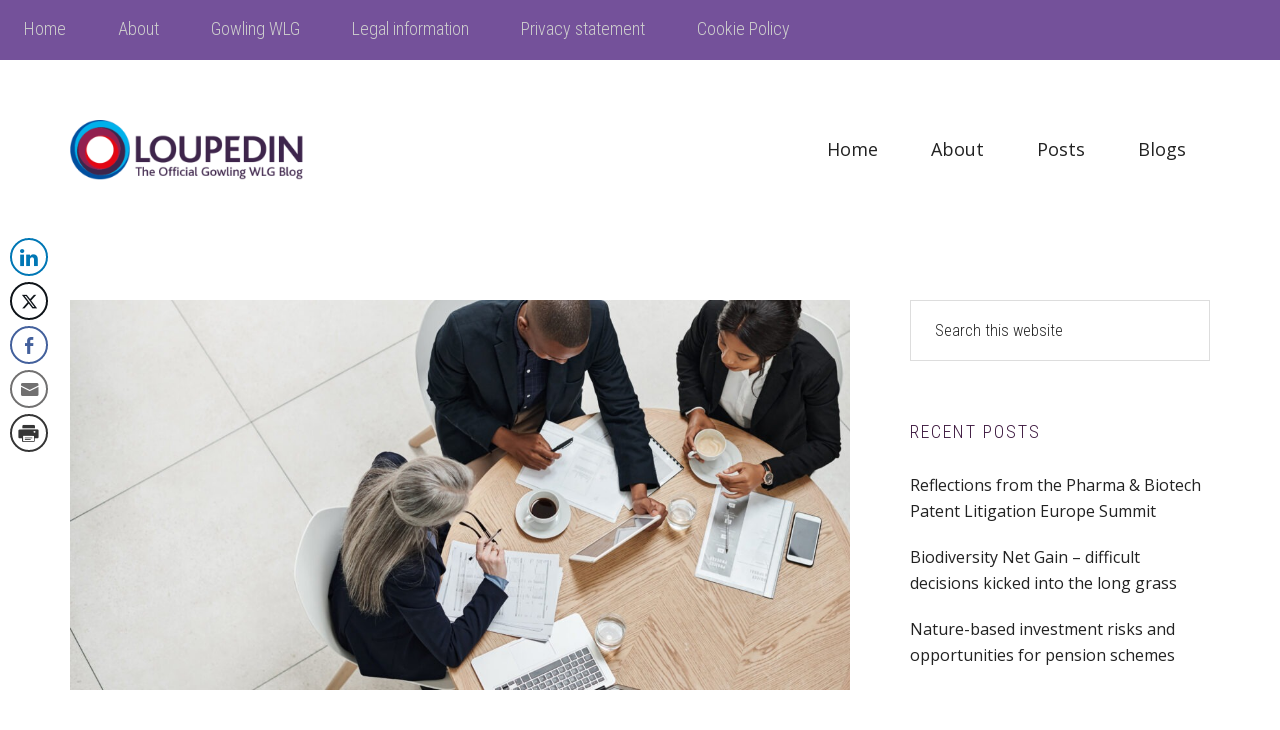

--- FILE ---
content_type: text/html; charset=UTF-8
request_url: https://loupedin.blog/2021/12/unified-patents-court-news-update/
body_size: 26472
content:
<!DOCTYPE html>
<html lang="en-GB">
<head >
<meta charset="UTF-8" />
<meta name="viewport" content="width=device-width, initial-scale=1" />

<!-- Author Meta Tags by Molongui Authorship, visit: https://wordpress.org/plugins/molongui-authorship/ -->
<meta name="author" content="Gowling WLG">
<!-- /Molongui Authorship -->

<meta name='robots' content='index, follow, max-image-preview:large, max-snippet:-1, max-video-preview:-1' />
<script id="cookieyes" type="text/javascript" src="https://cdn-cookieyes.com/client_data/d759c9be08c66507c430ff78/script.js"></script>
	<!-- This site is optimized with the Yoast SEO plugin v26.8 - https://yoast.com/product/yoast-seo-wordpress/ -->
	<title>Unified Patents Court – News Update - LoupedIn</title>
	<meta name="description" content="Since it became clear that Brexit would mean that London was not able to take its place as the Life Sciences base for the UPC, there has been much speculation about the potential location, within the central division, for hearing of cases that would have gone to the London court." />
	<link rel="canonical" href="https://loupedin.blog/2021/12/unified-patents-court-news-update/" />
	<meta property="og:locale" content="en_GB" />
	<meta property="og:type" content="article" />
	<meta property="og:title" content="Unified Patents Court – News Update - LoupedIn" />
	<meta property="og:description" content="Since it became clear that Brexit would mean that London was not able to take its place as the Life Sciences base for the UPC, there has been much speculation about the potential location, within the central division, for hearing of cases that would have gone to the London court." />
	<meta property="og:url" content="https://loupedin.blog/2021/12/unified-patents-court-news-update/" />
	<meta property="og:site_name" content="LoupedIn" />
	<meta property="article:published_time" content="2021-12-14T15:26:15+00:00" />
	<meta property="article:modified_time" content="2025-02-07T09:06:31+00:00" />
	<meta property="og:image" content="https://loupedin.blog/wp-content/uploads/2024/01/GettyImages-1325339845-1-1-scaled.jpg" />
	<meta property="og:image:width" content="2560" />
	<meta property="og:image:height" content="1707" />
	<meta property="og:image:type" content="image/jpeg" />
	<meta name="author" content="Gowling WLG" />
	<meta name="twitter:card" content="summary_large_image" />
	<meta name="twitter:creator" content="@gowlingwlg" />
	<meta name="twitter:site" content="@gowlingwlg" />
	<meta name="twitter:label1" content="Written by" />
	<meta name="twitter:data1" content="Gowling WLG" />
	<meta name="twitter:label2" content="Estimated reading time" />
	<meta name="twitter:data2" content="4 minutes" />
	<script type="application/ld+json" class="yoast-schema-graph">{"@context":"https://schema.org","@graph":[{"@type":"Article","@id":"https://loupedin.blog/2021/12/unified-patents-court-news-update/#article","isPartOf":{"@id":"https://loupedin.blog/2021/12/unified-patents-court-news-update/"},"author":{"name":"Gowling WLG","@id":"https://loupedin.blog/#/schema/person/0f64b7e4e99091de0ccdd8e99e4059e2"},"headline":"Unified Patents Court – News Update","datePublished":"2021-12-14T15:26:15+00:00","dateModified":"2025-02-07T09:06:31+00:00","mainEntityOfPage":{"@id":"https://loupedin.blog/2021/12/unified-patents-court-news-update/"},"wordCount":853,"publisher":{"@id":"https://loupedin.blog/#organization"},"image":{"@id":"https://loupedin.blog/2021/12/unified-patents-court-news-update/#primaryimage"},"thumbnailUrl":"https://loupedin.blog/wp-content/uploads/2024/01/GettyImages-1325339845-1-1-scaled.jpg","keywords":["Brexit","unified patents court","UPC"],"articleSection":["The Unified Patents Court"],"inLanguage":"en-GB"},{"@type":"WebPage","@id":"https://loupedin.blog/2021/12/unified-patents-court-news-update/","url":"https://loupedin.blog/2021/12/unified-patents-court-news-update/","name":"Unified Patents Court – News Update - LoupedIn","isPartOf":{"@id":"https://loupedin.blog/#website"},"primaryImageOfPage":{"@id":"https://loupedin.blog/2021/12/unified-patents-court-news-update/#primaryimage"},"image":{"@id":"https://loupedin.blog/2021/12/unified-patents-court-news-update/#primaryimage"},"thumbnailUrl":"https://loupedin.blog/wp-content/uploads/2024/01/GettyImages-1325339845-1-1-scaled.jpg","datePublished":"2021-12-14T15:26:15+00:00","dateModified":"2025-02-07T09:06:31+00:00","description":"Since it became clear that Brexit would mean that London was not able to take its place as the Life Sciences base for the UPC, there has been much speculation about the potential location, within the central division, for hearing of cases that would have gone to the London court.","breadcrumb":{"@id":"https://loupedin.blog/2021/12/unified-patents-court-news-update/#breadcrumb"},"inLanguage":"en-GB","potentialAction":[{"@type":"ReadAction","target":["https://loupedin.blog/2021/12/unified-patents-court-news-update/"]}]},{"@type":"ImageObject","inLanguage":"en-GB","@id":"https://loupedin.blog/2021/12/unified-patents-court-news-update/#primaryimage","url":"https://loupedin.blog/wp-content/uploads/2024/01/GettyImages-1325339845-1-1-scaled.jpg","contentUrl":"https://loupedin.blog/wp-content/uploads/2024/01/GettyImages-1325339845-1-1-scaled.jpg","width":2560,"height":1707,"caption":"Working as one is work well done"},{"@type":"BreadcrumbList","@id":"https://loupedin.blog/2021/12/unified-patents-court-news-update/#breadcrumb","itemListElement":[{"@type":"ListItem","position":1,"name":"Home","item":"https://loupedin.blog/"},{"@type":"ListItem","position":2,"name":"Posts","item":"https://loupedin.blog/posts/"},{"@type":"ListItem","position":3,"name":"Unified Patents Court – News Update"}]},{"@type":"WebSite","@id":"https://loupedin.blog/#website","url":"https://loupedin.blog/","name":"LoupedIn","description":"","publisher":{"@id":"https://loupedin.blog/#organization"},"potentialAction":[{"@type":"SearchAction","target":{"@type":"EntryPoint","urlTemplate":"https://loupedin.blog/?s={search_term_string}"},"query-input":{"@type":"PropertyValueSpecification","valueRequired":true,"valueName":"search_term_string"}}],"inLanguage":"en-GB"},{"@type":"Organization","@id":"https://loupedin.blog/#organization","name":"Gowling WLG","url":"https://loupedin.blog/","logo":{"@type":"ImageObject","inLanguage":"en-GB","@id":"https://loupedin.blog/#/schema/logo/image/","url":"https://loupedin.blog/wp-content/uploads/2020/04/GowlingWLG_rgb_pos-e1587483489251.png","contentUrl":"https://loupedin.blog/wp-content/uploads/2020/04/GowlingWLG_rgb_pos-e1587483489251.png","width":400,"height":73,"caption":"Gowling WLG"},"image":{"@id":"https://loupedin.blog/#/schema/logo/image/"},"sameAs":["https://x.com/gowlingwlg","https://www.linkedin.com/company/gowlingwlg","https://www.youtube.com/channel/UC42ZE10ihuxVFYiuxlsSjAw"]},{"@type":"Person","@id":"https://loupedin.blog/#/schema/person/0f64b7e4e99091de0ccdd8e99e4059e2","name":"Gowling WLG","image":{"@type":"ImageObject","inLanguage":"en-GB","@id":"https://loupedin.blog/#/schema/person/image/","url":"https://loupedin.blog/wp-content/uploads/2020/07/cropped-LoupedIn_logo-1.png","contentUrl":"https://loupedin.blog/wp-content/uploads/2020/07/cropped-LoupedIn_logo-1.png","caption":"Gowling WLG"},"description":"Gowling WLG is an international law firm operating across an array of different sectors and services. Our LoupedIn blog aims to give readers industry insight, technical knowledge and thoughtful observations on the legal landscape and beyond.","url":"#molongui-disabled-link"}]}</script>
	<!-- / Yoast SEO plugin. -->


<link rel='dns-prefetch' href='//fonts.googleapis.com' />
<link rel='dns-prefetch' href='//www.googletagmanager.com' />
<link rel="alternate" type="application/rss+xml" title="LoupedIn &raquo; Feed" href="https://loupedin.blog/feed/" />
<link rel="alternate" title="oEmbed (JSON)" type="application/json+oembed" href="https://loupedin.blog/wp-json/oembed/1.0/embed?url=https%3A%2F%2Floupedin.blog%2F2021%2F12%2Funified-patents-court-news-update%2F&#038;lang=en" />
<link rel="alternate" title="oEmbed (XML)" type="text/xml+oembed" href="https://loupedin.blog/wp-json/oembed/1.0/embed?url=https%3A%2F%2Floupedin.blog%2F2021%2F12%2Funified-patents-court-news-update%2F&#038;format=xml&#038;lang=en" />
<style id='wp-img-auto-sizes-contain-inline-css' type='text/css'>
img:is([sizes=auto i],[sizes^="auto," i]){contain-intrinsic-size:3000px 1500px}
/*# sourceURL=wp-img-auto-sizes-contain-inline-css */
</style>
<link rel='stylesheet' id='genesis-blocks-style-css-css' href='https://loupedin.blog/wp-content/plugins/genesis-blocks/dist/style-blocks.build.css?ver=1764939045' type='text/css' media='all' />
<link rel='stylesheet' id='workstation-pro-css' href='https://loupedin.blog/wp-content/themes/workstation-pro/style.css?ver=1.1.3' type='text/css' media='all' />
<style id='workstation-pro-inline-css' type='text/css'>


		a,
		.add-black .after-header a:focus,
		.add-black .after-header a:hover,
		.author-box-title,
		.archive-pagination li a:focus,
		.archive-pagination li a:hover,
		.archive-pagination .active a,
		.archive-title,
		.entry-header .entry-meta,
		.entry-title a:focus,
		.entry-title a:hover,
		.featured-content .entry-meta,
		.flexible-widgets .featured-content .has-post-thumbnail .alignnone + .entry-header .entry-title a:focus,
		.flexible-widgets .featured-content .has-post-thumbnail .alignnone + .entry-header .entry-title a:hover,
		.footer-widgets a:focus,
		.footer-widgets a:hover,
		.front-page-3 a:focus,
		.front-page-3 a:hover,
		.genesis-nav-menu .sub-menu a:focus,
		.genesis-nav-menu .sub-menu a:hover,
		.nav-secondary .genesis-nav-menu .sub-menu a:focus,
		.nav-secondary .genesis-nav-menu .sub-menu a:hover,
		.nav-secondary .genesis-nav-menu .sub-menu .current-menu-item > a,
		.page-title,
		.site-footer a:focus,
		.site-footer a:hover,
		.widget li a:focus,
		.widget li a:hover,
		.widget-title {
			color: #401c42;
		}

		.after-header,
		.front-page-1,
		.genesis-nav-menu .sub-menu,
		.genesis-nav-menu > .current-menu-item > a,
		.genesis-nav-menu > li > a:focus,
		.genesis-nav-menu > li > a:hover {
			border-color: #401c42;
		}

		@media only screen and (max-width: 880px) {
			.genesis-responsive-menu .genesis-nav-menu .menu-item a:focus,
			.genesis-responsive-menu .genesis-nav-menu .menu-item a:hover,
			.menu-toggle:focus,
			.menu-toggle:hover,
			.sub-menu-toggle:focus,
			.sub-menu-toggle:hover {
				color: #401c42;
			}
		}
		

		button,
		input[type="button"],
		input[type="reset"],
		input[type="submit"],
		.add-color .after-header,
		.add-color .site-header,
		.button,
		.widget .button {
			background-color: #401c42;
			color: #ffffff;
		}
		

		.front-page-3 {
			background-color: #f0efec;
		}

		.front-page-3,
		.front-page-3 a,
		.front-page-3 .widget li a {
			color: #000000;
		}

		.front-page-3 button:focus,
		.front-page-3 button:hover,
		.front-page-3 input:focus[type="button"],
		.front-page-3 input:focus[type="reset"],
		.front-page-3 input:focus[type="submit"],
		.front-page-3 input:hover[type="button"],
		.front-page-3 input:hover[type="reset"],
		.front-page-3 input:hover[type="submit"],
		.front-page-3 .button:focus,
		.front-page-3 .button:hover {
			background-color: #000000;
			color: #f0efec;
		}
		
/*# sourceURL=workstation-pro-inline-css */
</style>
<style id='wp-emoji-styles-inline-css' type='text/css'>

	img.wp-smiley, img.emoji {
		display: inline !important;
		border: none !important;
		box-shadow: none !important;
		height: 1em !important;
		width: 1em !important;
		margin: 0 0.07em !important;
		vertical-align: -0.1em !important;
		background: none !important;
		padding: 0 !important;
	}
/*# sourceURL=wp-emoji-styles-inline-css */
</style>
<style id='wp-block-library-inline-css' type='text/css'>
:root{--wp-block-synced-color:#7a00df;--wp-block-synced-color--rgb:122,0,223;--wp-bound-block-color:var(--wp-block-synced-color);--wp-editor-canvas-background:#ddd;--wp-admin-theme-color:#007cba;--wp-admin-theme-color--rgb:0,124,186;--wp-admin-theme-color-darker-10:#006ba1;--wp-admin-theme-color-darker-10--rgb:0,107,160.5;--wp-admin-theme-color-darker-20:#005a87;--wp-admin-theme-color-darker-20--rgb:0,90,135;--wp-admin-border-width-focus:2px}@media (min-resolution:192dpi){:root{--wp-admin-border-width-focus:1.5px}}.wp-element-button{cursor:pointer}:root .has-very-light-gray-background-color{background-color:#eee}:root .has-very-dark-gray-background-color{background-color:#313131}:root .has-very-light-gray-color{color:#eee}:root .has-very-dark-gray-color{color:#313131}:root .has-vivid-green-cyan-to-vivid-cyan-blue-gradient-background{background:linear-gradient(135deg,#00d084,#0693e3)}:root .has-purple-crush-gradient-background{background:linear-gradient(135deg,#34e2e4,#4721fb 50%,#ab1dfe)}:root .has-hazy-dawn-gradient-background{background:linear-gradient(135deg,#faaca8,#dad0ec)}:root .has-subdued-olive-gradient-background{background:linear-gradient(135deg,#fafae1,#67a671)}:root .has-atomic-cream-gradient-background{background:linear-gradient(135deg,#fdd79a,#004a59)}:root .has-nightshade-gradient-background{background:linear-gradient(135deg,#330968,#31cdcf)}:root .has-midnight-gradient-background{background:linear-gradient(135deg,#020381,#2874fc)}:root{--wp--preset--font-size--normal:16px;--wp--preset--font-size--huge:42px}.has-regular-font-size{font-size:1em}.has-larger-font-size{font-size:2.625em}.has-normal-font-size{font-size:var(--wp--preset--font-size--normal)}.has-huge-font-size{font-size:var(--wp--preset--font-size--huge)}.has-text-align-center{text-align:center}.has-text-align-left{text-align:left}.has-text-align-right{text-align:right}.has-fit-text{white-space:nowrap!important}#end-resizable-editor-section{display:none}.aligncenter{clear:both}.items-justified-left{justify-content:flex-start}.items-justified-center{justify-content:center}.items-justified-right{justify-content:flex-end}.items-justified-space-between{justify-content:space-between}.screen-reader-text{border:0;clip-path:inset(50%);height:1px;margin:-1px;overflow:hidden;padding:0;position:absolute;width:1px;word-wrap:normal!important}.screen-reader-text:focus{background-color:#ddd;clip-path:none;color:#444;display:block;font-size:1em;height:auto;left:5px;line-height:normal;padding:15px 23px 14px;text-decoration:none;top:5px;width:auto;z-index:100000}html :where(.has-border-color){border-style:solid}html :where([style*=border-top-color]){border-top-style:solid}html :where([style*=border-right-color]){border-right-style:solid}html :where([style*=border-bottom-color]){border-bottom-style:solid}html :where([style*=border-left-color]){border-left-style:solid}html :where([style*=border-width]){border-style:solid}html :where([style*=border-top-width]){border-top-style:solid}html :where([style*=border-right-width]){border-right-style:solid}html :where([style*=border-bottom-width]){border-bottom-style:solid}html :where([style*=border-left-width]){border-left-style:solid}html :where(img[class*=wp-image-]){height:auto;max-width:100%}:where(figure){margin:0 0 1em}html :where(.is-position-sticky){--wp-admin--admin-bar--position-offset:var(--wp-admin--admin-bar--height,0px)}@media screen and (max-width:600px){html :where(.is-position-sticky){--wp-admin--admin-bar--position-offset:0px}}

/*# sourceURL=wp-block-library-inline-css */
</style><style id='wp-block-paragraph-inline-css' type='text/css'>
.is-small-text{font-size:.875em}.is-regular-text{font-size:1em}.is-large-text{font-size:2.25em}.is-larger-text{font-size:3em}.has-drop-cap:not(:focus):first-letter{float:left;font-size:8.4em;font-style:normal;font-weight:100;line-height:.68;margin:.05em .1em 0 0;text-transform:uppercase}body.rtl .has-drop-cap:not(:focus):first-letter{float:none;margin-left:.1em}p.has-drop-cap.has-background{overflow:hidden}:root :where(p.has-background){padding:1.25em 2.375em}:where(p.has-text-color:not(.has-link-color)) a{color:inherit}p.has-text-align-left[style*="writing-mode:vertical-lr"],p.has-text-align-right[style*="writing-mode:vertical-rl"]{rotate:180deg}
/*# sourceURL=https://loupedin.blog/wp-includes/blocks/paragraph/style.min.css */
</style>
<style id='wp-block-table-inline-css' type='text/css'>
.wp-block-table{overflow-x:auto}.wp-block-table table{border-collapse:collapse;width:100%}.wp-block-table thead{border-bottom:3px solid}.wp-block-table tfoot{border-top:3px solid}.wp-block-table td,.wp-block-table th{border:1px solid;padding:.5em}.wp-block-table .has-fixed-layout{table-layout:fixed;width:100%}.wp-block-table .has-fixed-layout td,.wp-block-table .has-fixed-layout th{word-break:break-word}.wp-block-table.aligncenter,.wp-block-table.alignleft,.wp-block-table.alignright{display:table;width:auto}.wp-block-table.aligncenter td,.wp-block-table.aligncenter th,.wp-block-table.alignleft td,.wp-block-table.alignleft th,.wp-block-table.alignright td,.wp-block-table.alignright th{word-break:break-word}.wp-block-table .has-subtle-light-gray-background-color{background-color:#f3f4f5}.wp-block-table .has-subtle-pale-green-background-color{background-color:#e9fbe5}.wp-block-table .has-subtle-pale-blue-background-color{background-color:#e7f5fe}.wp-block-table .has-subtle-pale-pink-background-color{background-color:#fcf0ef}.wp-block-table.is-style-stripes{background-color:initial;border-collapse:inherit;border-spacing:0}.wp-block-table.is-style-stripes tbody tr:nth-child(odd){background-color:#f0f0f0}.wp-block-table.is-style-stripes.has-subtle-light-gray-background-color tbody tr:nth-child(odd){background-color:#f3f4f5}.wp-block-table.is-style-stripes.has-subtle-pale-green-background-color tbody tr:nth-child(odd){background-color:#e9fbe5}.wp-block-table.is-style-stripes.has-subtle-pale-blue-background-color tbody tr:nth-child(odd){background-color:#e7f5fe}.wp-block-table.is-style-stripes.has-subtle-pale-pink-background-color tbody tr:nth-child(odd){background-color:#fcf0ef}.wp-block-table.is-style-stripes td,.wp-block-table.is-style-stripes th{border-color:#0000}.wp-block-table.is-style-stripes{border-bottom:1px solid #f0f0f0}.wp-block-table .has-border-color td,.wp-block-table .has-border-color th,.wp-block-table .has-border-color tr,.wp-block-table .has-border-color>*{border-color:inherit}.wp-block-table table[style*=border-top-color] tr:first-child,.wp-block-table table[style*=border-top-color] tr:first-child td,.wp-block-table table[style*=border-top-color] tr:first-child th,.wp-block-table table[style*=border-top-color]>*,.wp-block-table table[style*=border-top-color]>* td,.wp-block-table table[style*=border-top-color]>* th{border-top-color:inherit}.wp-block-table table[style*=border-top-color] tr:not(:first-child){border-top-color:initial}.wp-block-table table[style*=border-right-color] td:last-child,.wp-block-table table[style*=border-right-color] th,.wp-block-table table[style*=border-right-color] tr,.wp-block-table table[style*=border-right-color]>*{border-right-color:inherit}.wp-block-table table[style*=border-bottom-color] tr:last-child,.wp-block-table table[style*=border-bottom-color] tr:last-child td,.wp-block-table table[style*=border-bottom-color] tr:last-child th,.wp-block-table table[style*=border-bottom-color]>*,.wp-block-table table[style*=border-bottom-color]>* td,.wp-block-table table[style*=border-bottom-color]>* th{border-bottom-color:inherit}.wp-block-table table[style*=border-bottom-color] tr:not(:last-child){border-bottom-color:initial}.wp-block-table table[style*=border-left-color] td:first-child,.wp-block-table table[style*=border-left-color] th,.wp-block-table table[style*=border-left-color] tr,.wp-block-table table[style*=border-left-color]>*{border-left-color:inherit}.wp-block-table table[style*=border-style] td,.wp-block-table table[style*=border-style] th,.wp-block-table table[style*=border-style] tr,.wp-block-table table[style*=border-style]>*{border-style:inherit}.wp-block-table table[style*=border-width] td,.wp-block-table table[style*=border-width] th,.wp-block-table table[style*=border-width] tr,.wp-block-table table[style*=border-width]>*{border-style:inherit;border-width:inherit}
/*# sourceURL=https://loupedin.blog/wp-includes/blocks/table/style.min.css */
</style>
<style id='global-styles-inline-css' type='text/css'>
:root{--wp--preset--aspect-ratio--square: 1;--wp--preset--aspect-ratio--4-3: 4/3;--wp--preset--aspect-ratio--3-4: 3/4;--wp--preset--aspect-ratio--3-2: 3/2;--wp--preset--aspect-ratio--2-3: 2/3;--wp--preset--aspect-ratio--16-9: 16/9;--wp--preset--aspect-ratio--9-16: 9/16;--wp--preset--color--black: #000000;--wp--preset--color--cyan-bluish-gray: #abb8c3;--wp--preset--color--white: #ffffff;--wp--preset--color--pale-pink: #f78da7;--wp--preset--color--vivid-red: #cf2e2e;--wp--preset--color--luminous-vivid-orange: #ff6900;--wp--preset--color--luminous-vivid-amber: #fcb900;--wp--preset--color--light-green-cyan: #7bdcb5;--wp--preset--color--vivid-green-cyan: #00d084;--wp--preset--color--pale-cyan-blue: #8ed1fc;--wp--preset--color--vivid-cyan-blue: #0693e3;--wp--preset--color--vivid-purple: #9b51e0;--wp--preset--gradient--vivid-cyan-blue-to-vivid-purple: linear-gradient(135deg,rgb(6,147,227) 0%,rgb(155,81,224) 100%);--wp--preset--gradient--light-green-cyan-to-vivid-green-cyan: linear-gradient(135deg,rgb(122,220,180) 0%,rgb(0,208,130) 100%);--wp--preset--gradient--luminous-vivid-amber-to-luminous-vivid-orange: linear-gradient(135deg,rgb(252,185,0) 0%,rgb(255,105,0) 100%);--wp--preset--gradient--luminous-vivid-orange-to-vivid-red: linear-gradient(135deg,rgb(255,105,0) 0%,rgb(207,46,46) 100%);--wp--preset--gradient--very-light-gray-to-cyan-bluish-gray: linear-gradient(135deg,rgb(238,238,238) 0%,rgb(169,184,195) 100%);--wp--preset--gradient--cool-to-warm-spectrum: linear-gradient(135deg,rgb(74,234,220) 0%,rgb(151,120,209) 20%,rgb(207,42,186) 40%,rgb(238,44,130) 60%,rgb(251,105,98) 80%,rgb(254,248,76) 100%);--wp--preset--gradient--blush-light-purple: linear-gradient(135deg,rgb(255,206,236) 0%,rgb(152,150,240) 100%);--wp--preset--gradient--blush-bordeaux: linear-gradient(135deg,rgb(254,205,165) 0%,rgb(254,45,45) 50%,rgb(107,0,62) 100%);--wp--preset--gradient--luminous-dusk: linear-gradient(135deg,rgb(255,203,112) 0%,rgb(199,81,192) 50%,rgb(65,88,208) 100%);--wp--preset--gradient--pale-ocean: linear-gradient(135deg,rgb(255,245,203) 0%,rgb(182,227,212) 50%,rgb(51,167,181) 100%);--wp--preset--gradient--electric-grass: linear-gradient(135deg,rgb(202,248,128) 0%,rgb(113,206,126) 100%);--wp--preset--gradient--midnight: linear-gradient(135deg,rgb(2,3,129) 0%,rgb(40,116,252) 100%);--wp--preset--font-size--small: 13px;--wp--preset--font-size--medium: 20px;--wp--preset--font-size--large: 36px;--wp--preset--font-size--x-large: 42px;--wp--preset--spacing--20: 0.44rem;--wp--preset--spacing--30: 0.67rem;--wp--preset--spacing--40: 1rem;--wp--preset--spacing--50: 1.5rem;--wp--preset--spacing--60: 2.25rem;--wp--preset--spacing--70: 3.38rem;--wp--preset--spacing--80: 5.06rem;--wp--preset--shadow--natural: 6px 6px 9px rgba(0, 0, 0, 0.2);--wp--preset--shadow--deep: 12px 12px 50px rgba(0, 0, 0, 0.4);--wp--preset--shadow--sharp: 6px 6px 0px rgba(0, 0, 0, 0.2);--wp--preset--shadow--outlined: 6px 6px 0px -3px rgb(255, 255, 255), 6px 6px rgb(0, 0, 0);--wp--preset--shadow--crisp: 6px 6px 0px rgb(0, 0, 0);}:where(.is-layout-flex){gap: 0.5em;}:where(.is-layout-grid){gap: 0.5em;}body .is-layout-flex{display: flex;}.is-layout-flex{flex-wrap: wrap;align-items: center;}.is-layout-flex > :is(*, div){margin: 0;}body .is-layout-grid{display: grid;}.is-layout-grid > :is(*, div){margin: 0;}:where(.wp-block-columns.is-layout-flex){gap: 2em;}:where(.wp-block-columns.is-layout-grid){gap: 2em;}:where(.wp-block-post-template.is-layout-flex){gap: 1.25em;}:where(.wp-block-post-template.is-layout-grid){gap: 1.25em;}.has-black-color{color: var(--wp--preset--color--black) !important;}.has-cyan-bluish-gray-color{color: var(--wp--preset--color--cyan-bluish-gray) !important;}.has-white-color{color: var(--wp--preset--color--white) !important;}.has-pale-pink-color{color: var(--wp--preset--color--pale-pink) !important;}.has-vivid-red-color{color: var(--wp--preset--color--vivid-red) !important;}.has-luminous-vivid-orange-color{color: var(--wp--preset--color--luminous-vivid-orange) !important;}.has-luminous-vivid-amber-color{color: var(--wp--preset--color--luminous-vivid-amber) !important;}.has-light-green-cyan-color{color: var(--wp--preset--color--light-green-cyan) !important;}.has-vivid-green-cyan-color{color: var(--wp--preset--color--vivid-green-cyan) !important;}.has-pale-cyan-blue-color{color: var(--wp--preset--color--pale-cyan-blue) !important;}.has-vivid-cyan-blue-color{color: var(--wp--preset--color--vivid-cyan-blue) !important;}.has-vivid-purple-color{color: var(--wp--preset--color--vivid-purple) !important;}.has-black-background-color{background-color: var(--wp--preset--color--black) !important;}.has-cyan-bluish-gray-background-color{background-color: var(--wp--preset--color--cyan-bluish-gray) !important;}.has-white-background-color{background-color: var(--wp--preset--color--white) !important;}.has-pale-pink-background-color{background-color: var(--wp--preset--color--pale-pink) !important;}.has-vivid-red-background-color{background-color: var(--wp--preset--color--vivid-red) !important;}.has-luminous-vivid-orange-background-color{background-color: var(--wp--preset--color--luminous-vivid-orange) !important;}.has-luminous-vivid-amber-background-color{background-color: var(--wp--preset--color--luminous-vivid-amber) !important;}.has-light-green-cyan-background-color{background-color: var(--wp--preset--color--light-green-cyan) !important;}.has-vivid-green-cyan-background-color{background-color: var(--wp--preset--color--vivid-green-cyan) !important;}.has-pale-cyan-blue-background-color{background-color: var(--wp--preset--color--pale-cyan-blue) !important;}.has-vivid-cyan-blue-background-color{background-color: var(--wp--preset--color--vivid-cyan-blue) !important;}.has-vivid-purple-background-color{background-color: var(--wp--preset--color--vivid-purple) !important;}.has-black-border-color{border-color: var(--wp--preset--color--black) !important;}.has-cyan-bluish-gray-border-color{border-color: var(--wp--preset--color--cyan-bluish-gray) !important;}.has-white-border-color{border-color: var(--wp--preset--color--white) !important;}.has-pale-pink-border-color{border-color: var(--wp--preset--color--pale-pink) !important;}.has-vivid-red-border-color{border-color: var(--wp--preset--color--vivid-red) !important;}.has-luminous-vivid-orange-border-color{border-color: var(--wp--preset--color--luminous-vivid-orange) !important;}.has-luminous-vivid-amber-border-color{border-color: var(--wp--preset--color--luminous-vivid-amber) !important;}.has-light-green-cyan-border-color{border-color: var(--wp--preset--color--light-green-cyan) !important;}.has-vivid-green-cyan-border-color{border-color: var(--wp--preset--color--vivid-green-cyan) !important;}.has-pale-cyan-blue-border-color{border-color: var(--wp--preset--color--pale-cyan-blue) !important;}.has-vivid-cyan-blue-border-color{border-color: var(--wp--preset--color--vivid-cyan-blue) !important;}.has-vivid-purple-border-color{border-color: var(--wp--preset--color--vivid-purple) !important;}.has-vivid-cyan-blue-to-vivid-purple-gradient-background{background: var(--wp--preset--gradient--vivid-cyan-blue-to-vivid-purple) !important;}.has-light-green-cyan-to-vivid-green-cyan-gradient-background{background: var(--wp--preset--gradient--light-green-cyan-to-vivid-green-cyan) !important;}.has-luminous-vivid-amber-to-luminous-vivid-orange-gradient-background{background: var(--wp--preset--gradient--luminous-vivid-amber-to-luminous-vivid-orange) !important;}.has-luminous-vivid-orange-to-vivid-red-gradient-background{background: var(--wp--preset--gradient--luminous-vivid-orange-to-vivid-red) !important;}.has-very-light-gray-to-cyan-bluish-gray-gradient-background{background: var(--wp--preset--gradient--very-light-gray-to-cyan-bluish-gray) !important;}.has-cool-to-warm-spectrum-gradient-background{background: var(--wp--preset--gradient--cool-to-warm-spectrum) !important;}.has-blush-light-purple-gradient-background{background: var(--wp--preset--gradient--blush-light-purple) !important;}.has-blush-bordeaux-gradient-background{background: var(--wp--preset--gradient--blush-bordeaux) !important;}.has-luminous-dusk-gradient-background{background: var(--wp--preset--gradient--luminous-dusk) !important;}.has-pale-ocean-gradient-background{background: var(--wp--preset--gradient--pale-ocean) !important;}.has-electric-grass-gradient-background{background: var(--wp--preset--gradient--electric-grass) !important;}.has-midnight-gradient-background{background: var(--wp--preset--gradient--midnight) !important;}.has-small-font-size{font-size: var(--wp--preset--font-size--small) !important;}.has-medium-font-size{font-size: var(--wp--preset--font-size--medium) !important;}.has-large-font-size{font-size: var(--wp--preset--font-size--large) !important;}.has-x-large-font-size{font-size: var(--wp--preset--font-size--x-large) !important;}
/*# sourceURL=global-styles-inline-css */
</style>

<style id='classic-theme-styles-inline-css' type='text/css'>
/*! This file is auto-generated */
.wp-block-button__link{color:#fff;background-color:#32373c;border-radius:9999px;box-shadow:none;text-decoration:none;padding:calc(.667em + 2px) calc(1.333em + 2px);font-size:1.125em}.wp-block-file__button{background:#32373c;color:#fff;text-decoration:none}
/*# sourceURL=/wp-includes/css/classic-themes.min.css */
</style>
<link rel='stylesheet' id='ssb-front-css-css' href='https://loupedin.blog/wp-content/plugins/simple-social-buttons/assets/css/front.css?ver=6.2.0' type='text/css' media='all' />
<link crossorigin="anonymous" rel='stylesheet' id='styleguide-fonts-css' href='https://fonts.googleapis.com/css?family=Open+Sans%3A400%2C700&#038;subset=latin%2Clatin-ext&#038;ver=0.0.1' type='text/css' media='all' />
<link rel='stylesheet' id='uaf_client_css-css' href='https://loupedin.blog/wp-content/uploads/useanyfont/uaf.css?ver=1764319184' type='text/css' media='all' />
<link crossorigin="anonymous" rel='stylesheet' id='google-fonts-css' href='//fonts.googleapis.com/css?family=Roboto+Condensed%3A300italic%2C700italic%2C700%2C300&#038;ver=1.1.3' type='text/css' media='all' />
<link rel='stylesheet' id='dashicons-css' href='https://loupedin.blog/wp-includes/css/dashicons.min.css?ver=6.9' type='text/css' media='all' />
<script type="text/javascript" src="https://loupedin.blog/wp-includes/js/jquery/jquery.min.js?ver=3.7.1" id="jquery-core-js"></script>
<script type="text/javascript" src="https://loupedin.blog/wp-includes/js/jquery/jquery-migrate.min.js?ver=3.4.1" id="jquery-migrate-js"></script>
<link rel="https://api.w.org/" href="https://loupedin.blog/wp-json/" /><link rel="alternate" title="JSON" type="application/json" href="https://loupedin.blog/wp-json/wp/v2/posts/1536" /><link rel="EditURI" type="application/rsd+xml" title="RSD" href="https://loupedin.blog/xmlrpc.php?rsd" />
<link rel='shortlink' href='https://loupedin.blog/?p=1536' />
<meta name="generator" content="Site Kit by Google 1.171.0" /><script type="text/javascript">//<![CDATA[
  function external_links_in_new_windows_loop() {
    if (!document.links) {
      document.links = document.getElementsByTagName('a');
    }
    var change_link = false;
    var force = '';
    var ignore = '';

    for (var t=0; t<document.links.length; t++) {
      var all_links = document.links[t];
      change_link = false;
      
      if(document.links[t].hasAttribute('onClick') == false) {
        // forced if the address starts with http (or also https), but does not link to the current domain
        if(all_links.href.search(/^http/) != -1 && all_links.href.search('loupedin.blog') == -1 && all_links.href.search(/^#/) == -1) {
          // console.log('Changed ' + all_links.href);
          change_link = true;
        }
          
        if(force != '' && all_links.href.search(force) != -1) {
          // forced
          // console.log('force ' + all_links.href);
          change_link = true;
        }
        
        if(ignore != '' && all_links.href.search(ignore) != -1) {
          // console.log('ignore ' + all_links.href);
          // ignored
          change_link = false;
        }

        if(change_link == true) {
          // console.log('Changed ' + all_links.href);
          document.links[t].setAttribute('onClick', 'javascript:window.open(\'' + all_links.href.replace(/'/g, '') + '\', \'_blank\', \'noopener\'); return false;');
          document.links[t].removeAttribute('target');
        }
      }
    }
  }
  
  // Load
  function external_links_in_new_windows_load(func)
  {  
    var oldonload = window.onload;
    if (typeof window.onload != 'function'){
      window.onload = func;
    } else {
      window.onload = function(){
        oldonload();
        func();
      }
    }
  }

  external_links_in_new_windows_load(external_links_in_new_windows_loop);
  //]]></script>

 <style media="screen">

		 /*inline margin*/
	
	
	
	
	
	
			 /*margin-digbar*/

	
	
	
	
	   div[class*="simplesocialbuttons-float"].simplesocialbuttons.simplesocial-round-icon button{
	 margin: ;
   }
	
	
	
</style>

<!-- Open Graph Meta Tags generated by Simple Social Buttons 6.2.0 -->
<meta property="og:title" content="Unified Patents Court – News Update - LoupedIn" />
<meta property="og:type" content="article" />
<meta property="og:description" content="Since it became clear that Brexit would mean that London was not able to take its place as the Life Sciences base for the UPC, there has been much speculation about the potential location, within the central division, for hearing of cases that would have gone to the London court. The UPC Agreement &ndash; the founding treaty underpinning the new&hellip;" />
<meta property="og:url" content="https://loupedin.blog/2021/12/unified-patents-court-news-update/" />
<meta property="og:site_name" content="LoupedIn" />
<meta property="og:image" content="https://loupedin.blog/wp-content/uploads/2024/01/GettyImages-1325339845-1-1-scaled.jpg" />
<meta name="twitter:card" content="summary_large_image" />
<meta name="twitter:description" content="Since it became clear that Brexit would mean that London was not able to take its place as the Life Sciences base for the UPC, there has been much speculation about the potential location, within the central division, for hearing of cases that would have gone to the London court. The UPC Agreement &ndash; the founding treaty underpinning the new&hellip;" />
<meta name="twitter:title" content="Unified Patents Court – News Update - LoupedIn" />
<meta property="twitter:image" content="https://loupedin.blog/wp-content/uploads/2024/01/GettyImages-1325339845-1-1-scaled.jpg" />
<link href="https://trinitymedia.ai/" rel="preconnect" crossorigin="anonymous" />
<link href="https://vd.trinitymedia.ai/" rel="preconnect" crossorigin="anonymous" />
            <style>
                .molongui-disabled-link
                {
                    border-bottom: none !important;
                    text-decoration: none !important;
                    color: inherit !important;
                    cursor: inherit !important;
                }
                .molongui-disabled-link:hover,
                .molongui-disabled-link:hover span
                {
                    border-bottom: none !important;
                    text-decoration: none !important;
                    color: inherit !important;
                    cursor: inherit !important;
                }
            </style>
            <style type="text/css">.site-title a { background: url(https://loupedin.blog/wp-content/uploads/2020/09/cropped-LoupedIn_logo.png) no-repeat !important; }</style>
<!-- Google Tag Manager -->
<script>(function(w,d,s,l,i){w[l]=w[l]||[];w[l].push({'gtm.start':
new Date().getTime(),event:'gtm.js'});var f=d.getElementsByTagName(s)[0],
j=d.createElement(s),dl=l!='dataLayer'?'&l='+l:'';j.async=true;j.src=
'https://www.googletagmanager.com/gtm.js?id='+i+dl;f.parentNode.insertBefore(j,f);
})(window,document,'script','dataLayer','GTM-K32GVLH');</script>
<!-- End Google Tag Manager -->
<link rel="amphtml" href="https://loupedin.blog/2021/12/unified-patents-court-news-update/amp/"><link rel="icon" href="https://loupedin.blog/wp-content/uploads/2020/04/cropped-GowlingWLG_rgb_pos-e1587483489251-2-32x32.png" sizes="32x32" />
<link rel="icon" href="https://loupedin.blog/wp-content/uploads/2020/04/cropped-GowlingWLG_rgb_pos-e1587483489251-2-192x192.png" sizes="192x192" />
<link rel="apple-touch-icon" href="https://loupedin.blog/wp-content/uploads/2020/04/cropped-GowlingWLG_rgb_pos-e1587483489251-2-180x180.png" />
<meta name="msapplication-TileImage" content="https://loupedin.blog/wp-content/uploads/2020/04/cropped-GowlingWLG_rgb_pos-e1587483489251-2-270x270.png" />
<!-- Styleguide styles -->
<style>body {
		font-family: "Open Sans", sans-serif;
		font-weight: inherit;
	}
	.site-title,
	h1, h2, h3, h4, h5, h6 {
		font-family: "Open Sans", sans-serif;
		font-weight: inherit;
	}</style>		<style type="text/css" id="wp-custom-css">
			#disclaimer{font-size:.7em;}
#menu-footer-1 a:hover{color:#fff; text-decoration:none;}
/* .after-header {display: none; visibility: hidden;} */
.flexible-widgets {padding:50px 0;}
.nav-secondary, .site-footer,  #footer{background-color:#74519a;}
.site-footer {padding:0 0 10px 0;}
.site-header {margin-bottom:10px;}
.after-header {display:none; visibility:hidden;}
.molongui-line-height-10 p {line-height:1.3em !important}
.image-section-1 {min-height:300px;}
.simplesocialbuttons.simplesocialbuttons-float-left-center {left:10px!Important;}
.instagram-media {margin: 0 auto!Important;}
cite{font-style:normal;}
@media only screen and (max-width: 880px)
{.full-width-content . content {padding-left:10px; padding-right:10px;}
.landing-page .site-inner, .site-inner, .wrap {padding-left: 60px;}
.flexible-widgets {padding: 50px 10px;}
	h1.entry-title {font-size: 3rem;
    font-weight: bold;}}

@media print {.nav-secondary, #menu-footer, .nav-primary, .sidebar, #footer, .simplesocialbuttons, .site-footer, .wpel-icon, .wpel-image, .wpel-icon-6, .wpel-icon.wpel-image {display:none; visibility:hidden;}}		</style>
		<link rel='stylesheet' id='molongui-authorship-box-css' href='https://loupedin.blog/wp-content/plugins/molongui-authorship/assets/css/author-box.af84.min.css?ver=5.2.8' type='text/css' media='all' />
<style id='molongui-authorship-box-inline-css' type='text/css'>
:root{ --m-a-box-bp: 600px; --m-a-box-bp-l: 599px; }.m-a-box {width:100%;margin-top:5px !important;margin-right:0 !important;margin-bottom:5px !important;margin-left:0 !important;} .m-a-box-header {margin-bottom:20px;} .m-a-box-header > :first-child,  .m-a-box-header a.m-a-box-header-url {font-size:23px;text-transform:none;text-align:left;color:inherit;} .m-a-box-container {padding-top:0;padding-right:0;padding-bottom:0;padding-left:0;border-style:solid;border-top-width:0;border-right-width:0;border-bottom-width:0;border-left-width:0;border-color:#adadad;background-color:#efefef;box-shadow:0 0 0 0  ;} .m-a-box-avatar img,  .m-a-box-avatar div[data-avatar-type="acronym"] {border-style:solid;border-width:1px;border-color:#bfbfbf;} .m-a-box-name *  {font-size:25px;text-transform:none;text-align:left;color:inherit !important;} .m-a-box-container .m-a-box-content.m-a-box-profile .m-a-box-data .m-a-box-name * {text-align:left;} .m-a-box-content.m-a-box-profile .m-a-box-data .m-a-box-meta {text-align:left;} .m-a-box-content.m-a-box-profile .m-a-box-data .m-a-box-meta * {font-size:20px;text-transform:capitalize;color:inherit;} .m-a-box-meta-divider {padding:0 0.2em;} .m-a-box-bio > * {font-size:16px;line-height:16px;text-align:justify;color:inherit;} .m-icon-container {background-color: inherit; border-color: inherit; color: #999999 !important;font-size:20px;} .m-a-box-related-entry-title,  .m-a-box-related-entry-title a {font-size:14px;text-transform:none;font-style:inherit;}
/*# sourceURL=molongui-authorship-box-inline-css */
</style>
<link rel='stylesheet' id='author-bio-box-styles-css' href='https://loupedin.blog/wp-content/plugins/author-bio-box/assets/css/author-bio-box.css?ver=3.4.1' type='text/css' media='all' />
</head>
<body class="wp-singular post-template-default single single-post postid-1536 single-format-standard wp-theme-genesis wp-child-theme-workstation-pro custom-header header-image header-full-width content-sidebar genesis-breadcrumbs-hidden"><!-- Google Tag Manager (noscript) -->
<noscript><iframe src="https://www.googletagmanager.com/ns.html?id=GTM-K32GVLH"
height="0" width="0" style="display:none;visibility:hidden"></iframe></noscript>
<!-- End Google Tag Manager (noscript) -->
<div class="site-container"><ul class="genesis-skip-link"><li><a href="#genesis-content" class="screen-reader-shortcut"> Skip to main content</a></li><li><a href="#genesis-sidebar-primary" class="screen-reader-shortcut"> Skip to primary sidebar</a></li><li><a href="#footer" class="screen-reader-shortcut"> Skip to footer</a></li></ul><nav class="nav-secondary" aria-label="Secondary"><ul id="menu-footer" class="menu genesis-nav-menu menu-secondary js-superfish"><li id="menu-item-886" class="menu-item menu-item-type-custom menu-item-object-custom menu-item-home menu-item-886"><a href="https://loupedin.blog/" data-wpel-link="internal"><span >Home</span></a></li>
<li id="menu-item-335" class="menu-item menu-item-type-post_type menu-item-object-page menu-item-335"><a href="https://loupedin.blog/about/" data-wpel-link="internal"><span >About</span></a></li>
<li id="menu-item-386" class="menu-item menu-item-type-custom menu-item-object-custom menu-item-386"><a href="https://gowlingwlg.com" data-wpel-link="external" target="_blank" rel="follow external"><span >Gowling WLG</span></a></li>
<li id="menu-item-406" class="menu-item menu-item-type-custom menu-item-object-custom menu-item-406"><a href="https://gowlingwlg.com/footer/legal-information" data-wpel-link="external" target="_blank" rel="follow external"><span >Legal information</span></a></li>
<li id="menu-item-407" class="menu-item menu-item-type-custom menu-item-object-custom menu-item-407"><a href="https://gowlingwlg.com/footer/privacy-statement" data-wpel-link="external" target="_blank" rel="follow external"><span >Privacy statement</span></a></li>
<li id="menu-item-385" class="menu-item menu-item-type-post_type menu-item-object-page menu-item-385"><a href="https://loupedin.blog/cookie-policy/" data-wpel-link="internal"><span >Cookie Policy</span></a></li>
</ul></nav><header class="site-header"><div class="wrap"><nav class="nav-primary" aria-label="Main" id="genesis-nav-primary"><ul id="menu-nav" class="menu genesis-nav-menu menu-primary js-superfish"><li id="menu-item-362" class="menu-item menu-item-type-custom menu-item-object-custom menu-item-home menu-item-362"><a href="https://loupedin.blog/" data-wpel-link="internal"><span >Home</span></a></li>
<li id="menu-item-360" class="menu-item menu-item-type-post_type menu-item-object-page menu-item-360"><a href="https://loupedin.blog/about/" data-wpel-link="internal"><span >About</span></a></li>
<li id="menu-item-769" class="menu-item menu-item-type-post_type menu-item-object-page current_page_parent menu-item-769"><a href="https://loupedin.blog/posts/" data-wpel-link="internal"><span >Posts</span></a></li>
<li id="menu-item-1496" class="menu-item menu-item-type-taxonomy menu-item-object-category current-post-ancestor menu-item-has-children menu-item-1496"><a href="https://loupedin.blog/category/blogs/" data-wpel-link="internal"><span >Blogs</span></a>
<ul class="sub-menu">
	<li id="menu-item-2095" class="menu-item menu-item-type-taxonomy menu-item-object-category menu-item-2095"><a href="https://loupedin.blog/category/blogs/b2022/" data-wpel-link="internal"><span >B2022</span></a></li>
	<li id="menu-item-1492" class="menu-item menu-item-type-post_type menu-item-object-page menu-item-1492"><a href="https://loupedin.blog/the-ip-blog/" data-wpel-link="internal"><span >The IP Blog</span></a></li>
	<li id="menu-item-671" class="menu-item menu-item-type-taxonomy menu-item-object-category menu-item-671"><a href="https://loupedin.blog/category/blogs/public-law-regulation/" data-wpel-link="internal"><span >Public Law &amp; Regulation</span></a></li>
	<li id="menu-item-673" class="menu-item menu-item-type-taxonomy menu-item-object-category menu-item-673"><a href="https://loupedin.blog/category/blogs/ai/" data-wpel-link="internal"><span >AI</span></a></li>
	<li id="menu-item-1293" class="menu-item menu-item-type-post_type menu-item-object-page menu-item-1293"><a href="https://loupedin.blog/the-unified-patents-court-in-europe-from-vision-to-reality/" data-wpel-link="internal"><span >The Unified Patents Court</span></a></li>
</ul>
</li>
</ul></nav><div class="title-area"><p class="site-title"><a href="https://loupedin.blog/" data-wpel-link="internal">LoupedIn</a></p></div></div></header><div class="site-inner"><div class="content-sidebar-wrap"><main class="content" id="genesis-content"><article class="post-1536 post type-post status-publish format-standard has-post-thumbnail category-the-unified-patents-court-in-europe tag-brexit tag-unified-patents-court tag-upc entry" aria-label="Unified Patents Court – News Update"><header class="entry-header"><div class="featured-image"><img src="https://loupedin.blog/wp-content/uploads/2024/01/GettyImages-1325339845-1-1-1200x600.jpg" alt="Unified Patents Court – News Update" class="entry-image"/></div><p class="entry-meta"><time class="entry-time">December 14, 2021</time>, <span class="entry-author"><a href="#molongui-disabled-link" class="entry-author-link" rel="author"><span class="entry-author-name">Gowling WLG</span></a></span>  </p><h1 class="entry-title">Unified Patents Court – News Update</h1>
</header><div class="entry-content">
<p>Since it became clear that Brexit would mean that London was not able to take its place as the Life Sciences base for the UPC, there has been much speculation about the potential location, within the central division, for hearing of cases that would have gone to the London court.</p>



<p>The UPC Agreement – the founding treaty underpinning the new court – provides that: the court shall comprise a Court of First Instance, a Court of Appeal and a Registry (article 6); the Court of First Instance shall comprise a central division as well as local and regional divisions (article 7(1)); the central division shall have its seat in Paris, with sections in London and Munich (article 7(2)); and the cases before the central division &#8220;shall be distributed in accordance with Annex II, which shall form an integral part of this Agreement&#8221; (article 7(2)).</p>



<p>Annex II states:</p>



<p class="has-text-align-center">DISTRIBUTION OF CASES WITHIN THE CENTRAL DIVISION</p>



<figure class="wp-block-table"><table><tbody><tr><td><strong>LONDON Section</strong></td><td><strong>PARIS Seat</strong></td><td><strong>MUNICH Section</strong></td></tr><tr><td>(A) Human necessities<br>(C) Chemistry, metallurgy</td><td>President&#8217;s Office<br>(B) Performing operations, transporting<br>(D) Textiles, paper<br>(E) Fixed constructions<br>(G) Physics<br>(H) Electricity</td><td>(F) Mechanical engineering, lighting, heating, weapons, blasting</td></tr></tbody></table></figure>



<p>In view of the plain text of the treaty (the word &#8220;shall&#8221; being used four times; the word &#8220;may&#8221; being absent), there would seem to be no legislative basis in the UPC Agreement for the reallocation of the London cases, even to Paris, the seat of the central division. Amendment to the treaty, or at least agreement to treat the treaty as amended by the ratifying countries, is needed in order to reallocate the London cases.</p>



<p>How should the reallocation be done? Should it be to move the physical location of the court, to a city in another participating country? Or should the cases be absorbed into the Paris and/or Munich caseloads?</p>



<p>The original basis for the allocation was a numerical calculation of the level of patent activity in the year before the treaty was first signed. Similarly, article 89 provides that the treaty will enter into force on the first day of the fourth month after the deposit of the thirteenth instrument of ratification or accession, but this must include &#8220;the three Member States in which the highest number of European patents had effect in the year preceding the year in which the signature of the Agreement takes place&#8221;. This was Germany, France and the UK.</p>



<p>The fourth on the list was Milan, which might have expected to get the third court as a matter of right, when the UK&#8217;s involvement ended. However, it was never going to be as simple as that. The fact that amendment would be needed opened the door for other claimants for the position. The Hague expressed an interest, based on the considerable experience of the Dutch courts in patent litigation. More recently the option of Dublin was raised, reflecting the possible attraction to American business of having one of the three central division courts in a common law, English speaking jurisdiction.</p>



<p>However, news leaking from recent deliberations by the Preparatory Committee suggest that all the &#8220;pretenders&#8221; may, at least initially, be disappointed. The plan under consideration is that, to start with, there will in fact be only two courts in the Central Division – Paris and Munich. The Life Sciences cases planned for London would effectively be shared between the other two centres.</p>



<p>Yet on the face of the UPC Agreement, this would still need amendment, in order to prevent the new court from breaching its own founding instrument and, therefore, international law and EU law.</p>



<p>The reason the UPC Agreement was structured as it presently stands was to ensure compliance with principles of EU constitutional law, in light of the CJEU&#8217;s reasoning in Opinion 1/09 (on the legality of an earlier proposal, which was planned to involved some EEA countries). As the CJEU noted in Opinion 1/09, under article 4(3) of the TEU, Member States&#8217; duty of sincere cooperation includes a duty to ensure the application of, and respect for, Union law within their territories. For the UPC to forge ahead without straightening out the legal questions apparent on the face of the treaty as a consequence of UK&#8217;s departure would be to risk the compliance of the new regime with the institutional and judicial framework of the EU – the very thing the CJEU counselled against in Opinion 1/09.</p>



<p>The English phrase &#8220;more haste, less speed&#8221; has equivalents in many other European languages. Its origins lie in Latin (festina lente), and before that ancient Greek. A civic institution as commendable as the UPC is worth the time investment to strengthen its legislative foundations.</p>



<p>In the meantime, we are interested in the views of patentees, potential litigants, and lawyers who could be involved in the new court. What do you think? Do we need a third base? Do we even need two bases? If we do have a third base, where should it be? Is there any merit in the Dublin case? Do you prefer Milan or the Hague? Let us know what you think. We will take a snap shot of current opinion and report back to you.</p>

<!-- MOLONGUI AUTHORSHIP PLUGIN 5.2.8 -->
<!-- https://www.molongui.com/wordpress-plugin-post-authors -->

<div class="molongui-clearfix"></div><div class="m-a-box " data-box-layout="slim" data-box-position="below" data-multiauthor="false" data-author-id="16" data-author-type="user" data-author-archived=""><div class="m-a-box-item m-a-box-header"><h3><span class="m-a-box-header-title">About the author(s)</span></h3></div><div class="m-a-box-container"><div class="m-a-box-tab m-a-box-content m-a-box-profile" data-profile-layout="layout-1" data-author-ref="user-16" itemscope itemid="https://loupedin.blog/author/gowlingwlg/" itemtype="https://schema.org/Person"><div class="m-a-box-content-top"></div><div class="m-a-box-content-middle"><div class="m-a-box-item m-a-box-avatar" data-source="local"><a class="m-a-box-avatar-url" href="https://loupedin.blog/author/gowlingwlg/" data-wpel-link="internal"><img decoding="async" width="100" height="100" src="https://loupedin.blog/wp-content/uploads/2020/07/cropped-LoupedIn_logo-1-150x150.png" class="attachment-100x100 size-100x100" alt="" itemprop="image" srcset="https://loupedin.blog/wp-content/uploads/2020/07/cropped-LoupedIn_logo-1-150x150.png 150w, https://loupedin.blog/wp-content/uploads/2020/07/cropped-LoupedIn_logo-1-70x70.png 70w" sizes="(max-width: 100px) 100vw, 100px"/></a></div><div class="m-a-box-item m-a-box-data"><div class="m-a-box-name"><h5 itemprop="name"><a class="m-a-box-name-url " href="https://loupedin.blog/author/gowlingwlg/" itemprop="url"> Gowling WLG</a></h5></div><div class="m-a-box-item m-a-box-meta"><a href="#" class="m-a-box-data-toggle" rel="nofollow"><span class="m-a-box-string-more-posts">See recent posts</span><span class="m-a-box-string-bio" style="display:none">Blog biography</span></a><script type="text/javascript">document.addEventListener('DOMContentLoaded',function(){document.addEventListener('click',function(event){const target=event.target.closest('.m-a-box-data-toggle');if(target){event.preventDefault();let authorBox=target.closest('.m-a-box');if(authorBox.getAttribute('data-multiauthor')){authorBox=target.closest('[data-author-ref]')}if(authorBox){const postLabel=target.querySelector('.m-a-box-string-more-posts');const bioLabel=target.querySelector('.m-a-box-string-bio');if(postLabel.style.display==="none"){postLabel.style.display="inline";bioLabel.style.display="none"}else{postLabel.style.display="none";bioLabel.style.display="inline"}const bio=authorBox.querySelector('.m-a-box-bio');const related=authorBox.querySelector('.m-a-box-related-entries');if(related.style.display==="none"){related.style.display="block";bio.style.display="none"}else{related.style.display="none";bio.style.display="block"}}}})});</script></div><div class="m-a-box-bio" itemprop="description"><p>Gowling WLG is an international law firm operating across an array of different sectors and services. Our LoupedIn blog aims to give readers industry insight, technical knowledge and thoughtful observations on the legal landscape and beyond.</p></div><div class="m-a-box-related" data-related-layout="layout-1"><div class="m-a-box-item m-a-box-related-entries" style="display:none;"><ul><li><div class="m-a-box-related-entry" itemscope itemtype="http://schema.org/CreativeWork"><div class="molongui-display-none" itemprop="author" itemscope itemtype="http://schema.org/Person"><div itemprop="name">Gowling WLG</div><div itemprop="url"></div></div><div class="m-a-box-related-entry-title"><i class="m-a-icon-doc"></i><a class="molongui-remove-underline" href="https://loupedin.blog/2025/08/south-asian-heritage-month-sharing-our-stories-celebrating-our-roots/" itemprop="url" data-wpel-link="internal"><span itemprop="headline">South Asian Heritage Month: Sharing our stories, celebrating our roots</span></a></div></div></li><li><div class="m-a-box-related-entry" itemscope itemtype="http://schema.org/CreativeWork"><div class="molongui-display-none" itemprop="author" itemscope itemtype="http://schema.org/Person"><div itemprop="name">Gowling WLG</div><div itemprop="url"></div></div><div class="m-a-box-related-entry-title"><i class="m-a-icon-doc"></i><a class="molongui-remove-underline" href="https://loupedin.blog/2025/07/why-good-culture-cant-wait-six-things-legal-leaders-can-do-now/" itemprop="url" data-wpel-link="internal"><span itemprop="headline">Why good culture can’t wait: six things legal leaders can do now</span></a></div></div></li><li><div class="m-a-box-related-entry" itemscope itemtype="http://schema.org/CreativeWork"><div class="molongui-display-none" itemprop="author" itemscope itemtype="http://schema.org/Person"><div itemprop="name">Gowling WLG</div><div itemprop="url"></div></div><div class="m-a-box-related-entry-title"><i class="m-a-icon-doc"></i><a class="molongui-remove-underline" href="https://loupedin.blog/2024/11/ensuring-the-emerging-geography-of-ai-doesnt-become-a-train-wreck/" itemprop="url" data-wpel-link="internal"><span itemprop="headline">Ensuring the emerging geography of AI doesn&#8217;t become a TRAIN-wreck</span></a></div></div></li><li><div class="m-a-box-related-entry" itemscope itemtype="http://schema.org/CreativeWork"><div class="molongui-display-none" itemprop="author" itemscope itemtype="http://schema.org/Person"><div itemprop="name">Gowling WLG</div><div itemprop="url"></div></div><div class="m-a-box-related-entry-title"><i class="m-a-icon-doc"></i><a class="molongui-remove-underline" href="https://loupedin.blog/2024/10/celebrating-black-history-month-stories-from-our-community/" itemprop="url" data-wpel-link="internal"><span itemprop="headline">Celebrating Black History Month: Stories from our community</span></a></div></div></li><li><div class="m-a-box-related-entry" itemscope itemtype="http://schema.org/CreativeWork"><div class="molongui-display-none" itemprop="author" itemscope itemtype="http://schema.org/Person"><div itemprop="name">Gowling WLG</div><div itemprop="url"></div></div><div class="m-a-box-related-entry-title"><i class="m-a-icon-doc"></i><a class="molongui-remove-underline" href="https://loupedin.blog/2024/07/no-revocation-carve-out-and-related-actions-2nd-upc-decision-on-the-merits/" itemprop="url" data-wpel-link="internal"><span itemprop="headline">No revocation carve-out and related actions &#8211; 2nd UPC decision on the merits</span></a></div></div></li><li><div class="m-a-box-related-entry" itemscope itemtype="http://schema.org/CreativeWork"><div class="molongui-display-none" itemprop="author" itemscope itemtype="http://schema.org/Person"><div itemprop="name">Gowling WLG</div><div itemprop="url"></div></div><div class="m-a-box-related-entry-title"><i class="m-a-icon-doc"></i><a class="molongui-remove-underline" href="https://loupedin.blog/2024/07/the-first-upc-decision-on-the-merits-is-here/" itemprop="url" data-wpel-link="internal"><span itemprop="headline">The first UPC decision on the merits is here</span></a></div></div></li><li><div class="m-a-box-related-entry" itemscope itemtype="http://schema.org/CreativeWork"><div class="molongui-display-none" itemprop="author" itemscope itemtype="http://schema.org/Person"><div itemprop="name">Gowling WLG</div><div itemprop="url"></div></div><div class="m-a-box-related-entry-title"><i class="m-a-icon-doc"></i><a class="molongui-remove-underline" href="https://loupedin.blog/2024/06/milan-goes-live/" itemprop="url" data-wpel-link="internal"><span itemprop="headline">Milan goes live! </span></a></div></div></li><li><div class="m-a-box-related-entry" itemscope itemtype="http://schema.org/CreativeWork"><div class="molongui-display-none" itemprop="author" itemscope itemtype="http://schema.org/Person"><div itemprop="name">Gowling WLG</div><div itemprop="url"></div></div><div class="m-a-box-related-entry-title"><i class="m-a-icon-doc"></i><a class="molongui-remove-underline" href="https://loupedin.blog/2024/06/celebrating-volunteers-week-at-gowling-wlg/" itemprop="url" data-wpel-link="internal"><span itemprop="headline">Celebrating Volunteers&#8217; Week at Gowling WLG</span></a></div></div></li><li><div class="m-a-box-related-entry" itemscope itemtype="http://schema.org/CreativeWork"><div class="molongui-display-none" itemprop="author" itemscope itemtype="http://schema.org/Person"><div itemprop="name">Gowling WLG</div><div itemprop="url"></div></div><div class="m-a-box-related-entry-title"><i class="m-a-icon-doc"></i><a class="molongui-remove-underline" href="https://loupedin.blog/2024/05/gowling-wlg-at-ukreiif-2024/" itemprop="url" data-wpel-link="internal"><span itemprop="headline">Gowling WLG at UKREiiF 2024</span></a></div></div></li><li><div class="m-a-box-related-entry" itemscope itemtype="http://schema.org/CreativeWork"><div class="molongui-display-none" itemprop="author" itemscope itemtype="http://schema.org/Person"><div itemprop="name">Gowling WLG</div><div itemprop="url"></div></div><div class="m-a-box-related-entry-title"><i class="m-a-icon-doc"></i><a class="molongui-remove-underline" href="https://loupedin.blog/2024/03/the-ai-act-and-ip/" itemprop="url" data-wpel-link="internal"><span itemprop="headline">The AI Act and IP</span></a></div></div></li><li><div class="m-a-box-related-entry" itemscope itemtype="http://schema.org/CreativeWork"><div class="molongui-display-none" itemprop="author" itemscope itemtype="http://schema.org/Person"><div itemprop="name">Gowling WLG</div><div itemprop="url"></div></div><div class="m-a-box-related-entry-title"><i class="m-a-icon-doc"></i><a class="molongui-remove-underline" href="https://loupedin.blog/2024/03/thought-on-the-uspto-inventorship-guidance-for-ai-assisted-inventions/" itemprop="url" data-wpel-link="internal"><span itemprop="headline">The USPTO&#8217;s Guidance on AI-Assisted Inventions</span></a></div></div></li><li><div class="m-a-box-related-entry" itemscope itemtype="http://schema.org/CreativeWork"><div class="molongui-display-none" itemprop="author" itemscope itemtype="http://schema.org/Person"><div itemprop="name">Gowling WLG</div><div itemprop="url"></div></div><div class="m-a-box-related-entry-title"><i class="m-a-icon-doc"></i><a class="molongui-remove-underline" href="https://loupedin.blog/2024/03/gowling-wlg-at-mipim-2024/" itemprop="url" data-wpel-link="internal"><span itemprop="headline">Gowling WLG at MIPIM 2024</span></a></div></div></li><li><div class="m-a-box-related-entry" itemscope itemtype="http://schema.org/CreativeWork"><div class="molongui-display-none" itemprop="author" itemscope itemtype="http://schema.org/Person"><div itemprop="name">Gowling WLG</div><div itemprop="url"></div></div><div class="m-a-box-related-entry-title"><i class="m-a-icon-doc"></i><a class="molongui-remove-underline" href="https://loupedin.blog/2024/03/tdm-update/" itemprop="url" data-wpel-link="internal"><span itemprop="headline">Text and data mining &#8211; A UK Update</span></a></div></div></li><li><div class="m-a-box-related-entry" itemscope itemtype="http://schema.org/CreativeWork"><div class="molongui-display-none" itemprop="author" itemscope itemtype="http://schema.org/Person"><div itemprop="name">Gowling WLG</div><div itemprop="url"></div></div><div class="m-a-box-related-entry-title"><i class="m-a-icon-doc"></i><a class="molongui-remove-underline" href="https://loupedin.blog/2023/12/cop28-the-role-of-youth-education-and-skills-in-driving-climate-goals/" itemprop="url" data-wpel-link="internal"><span itemprop="headline">COP28 – The role of youth, education and skills in driving climate goals</span></a></div></div></li><li><div class="m-a-box-related-entry" itemscope itemtype="http://schema.org/CreativeWork"><div class="molongui-display-none" itemprop="author" itemscope itemtype="http://schema.org/Person"><div itemprop="name">Gowling WLG</div><div itemprop="url"></div></div><div class="m-a-box-related-entry-title"><i class="m-a-icon-doc"></i><a class="molongui-remove-underline" href="https://loupedin.blog/2023/09/us-looks-at-ai-and-copyright/" itemprop="url" data-wpel-link="internal"><span itemprop="headline">The US looks at AI and copyright</span></a></div></div></li><li><div class="m-a-box-related-entry" itemscope itemtype="http://schema.org/CreativeWork"><div class="molongui-display-none" itemprop="author" itemscope itemtype="http://schema.org/Person"><div itemprop="name">Gowling WLG</div><div itemprop="url"></div></div><div class="m-a-box-related-entry-title"><i class="m-a-icon-doc"></i><a class="molongui-remove-underline" href="https://loupedin.blog/2023/06/the-eu-ai-act-and-ip/" itemprop="url" data-wpel-link="internal"><span itemprop="headline">The EU AI Act and IP</span></a></div></div></li><li><div class="m-a-box-related-entry" itemscope itemtype="http://schema.org/CreativeWork"><div class="molongui-display-none" itemprop="author" itemscope itemtype="http://schema.org/Person"><div itemprop="name">Gowling WLG</div><div itemprop="url"></div></div><div class="m-a-box-related-entry-title"><i class="m-a-icon-doc"></i><a class="molongui-remove-underline" href="https://loupedin.blog/2023/06/london-tech-week-2023-health-tech-and-innovation/" itemprop="url" data-wpel-link="internal"><span itemprop="headline">London Tech Week 2023: Health tech and innovation</span></a></div></div></li><li><div class="m-a-box-related-entry" itemscope itemtype="http://schema.org/CreativeWork"><div class="molongui-display-none" itemprop="author" itemscope itemtype="http://schema.org/Person"><div itemprop="name">Gowling WLG</div><div itemprop="url"></div></div><div class="m-a-box-related-entry-title"><i class="m-a-icon-doc"></i><a class="molongui-remove-underline" href="https://loupedin.blog/2023/05/everything-you-always-wanted-to-know-about-the-upc-but-were-afraid-to-ask/" itemprop="url" data-wpel-link="internal"><span itemprop="headline">Everything you always wanted to know about the UPC but were afraid to ask</span></a></div></div></li><li><div class="m-a-box-related-entry" itemscope itemtype="http://schema.org/CreativeWork"><div class="molongui-display-none" itemprop="author" itemscope itemtype="http://schema.org/Person"><div itemprop="name">Gowling WLG</div><div itemprop="url"></div></div><div class="m-a-box-related-entry-title"><i class="m-a-icon-doc"></i><a class="molongui-remove-underline" href="https://loupedin.blog/2023/04/a-new-dawn-for-pharmaceutical-legislation-in-europe/" itemprop="url" data-wpel-link="internal"><span itemprop="headline">A new dawn for pharmaceutical legislation in Europe?</span></a></div></div></li><li><div class="m-a-box-related-entry" itemscope itemtype="http://schema.org/CreativeWork"><div class="molongui-display-none" itemprop="author" itemscope itemtype="http://schema.org/Person"><div itemprop="name">Gowling WLG</div><div itemprop="url"></div></div><div class="m-a-box-related-entry-title"><i class="m-a-icon-doc"></i><a class="molongui-remove-underline" href="https://loupedin.blog/2023/02/germany-ratifies-the-agreement-on-a-unified-patent-court/" itemprop="url" data-wpel-link="internal"><span itemprop="headline">Unified Patent Court to start on 1 June 2023 as Germany ratifies</span></a></div></div></li><li><div class="m-a-box-related-entry" itemscope itemtype="http://schema.org/CreativeWork"><div class="molongui-display-none" itemprop="author" itemscope itemtype="http://schema.org/Person"><div itemprop="name">Gowling WLG</div><div itemprop="url"></div></div><div class="m-a-box-related-entry-title"><i class="m-a-icon-doc"></i><a class="molongui-remove-underline" href="https://loupedin.blog/2023/02/what-i-have-learned-from-my-solicitor-apprenticeship/" itemprop="url" data-wpel-link="internal"><span itemprop="headline">What I have learned from my solicitor apprenticeship</span></a></div></div></li><li><div class="m-a-box-related-entry" itemscope itemtype="http://schema.org/CreativeWork"><div class="molongui-display-none" itemprop="author" itemscope itemtype="http://schema.org/Person"><div itemprop="name">Gowling WLG</div><div itemprop="url"></div></div><div class="m-a-box-related-entry-title"><i class="m-a-icon-doc"></i><a class="molongui-remove-underline" href="https://loupedin.blog/2023/02/copyright-in-the-outputs-of-generative-ai/" itemprop="url" data-wpel-link="internal"><span itemprop="headline">Copyright in the outputs of generative AI</span></a></div></div></li><li><div class="m-a-box-related-entry" itemscope itemtype="http://schema.org/CreativeWork"><div class="molongui-display-none" itemprop="author" itemscope itemtype="http://schema.org/Person"><div itemprop="name">Gowling WLG</div><div itemprop="url"></div></div><div class="m-a-box-related-entry-title"><i class="m-a-icon-doc"></i><a class="molongui-remove-underline" href="https://loupedin.blog/2023/01/ai-and-copyright-in-2022/" itemprop="url" data-wpel-link="internal"><span itemprop="headline">AI and copyright in 2022</span></a></div></div></li><li><div class="m-a-box-related-entry" itemscope itemtype="http://schema.org/CreativeWork"><div class="molongui-display-none" itemprop="author" itemscope itemtype="http://schema.org/Person"><div itemprop="name">Gowling WLG</div><div itemprop="url"></div></div><div class="m-a-box-related-entry-title"><i class="m-a-icon-doc"></i><a class="molongui-remove-underline" href="https://loupedin.blog/2022/09/ai-patentability-and-sufficiency-new-uk-guidance/" itemprop="url" data-wpel-link="internal"><span itemprop="headline">AI patentability and sufficiency: new UK guidance</span></a></div></div></li><li><div class="m-a-box-related-entry" itemscope itemtype="http://schema.org/CreativeWork"><div class="molongui-display-none" itemprop="author" itemscope itemtype="http://schema.org/Person"><div itemprop="name">Gowling WLG</div><div itemprop="url"></div></div><div class="m-a-box-related-entry-title"><i class="m-a-icon-doc"></i><a class="molongui-remove-underline" href="https://loupedin.blog/2022/08/birmingham-the-city-of-a-thousand-sounds/" itemprop="url" data-wpel-link="internal"><span itemprop="headline">Birmingham… the City of a Thousand Sounds</span></a></div></div></li><li><div class="m-a-box-related-entry" itemscope itemtype="http://schema.org/CreativeWork"><div class="molongui-display-none" itemprop="author" itemscope itemtype="http://schema.org/Person"><div itemprop="name">Gowling WLG</div><div itemprop="url"></div></div><div class="m-a-box-related-entry-title"><i class="m-a-icon-doc"></i><a class="molongui-remove-underline" href="https://loupedin.blog/2022/08/lets-go-forward-bab/" itemprop="url" data-wpel-link="internal"><span itemprop="headline">Let’s Go Forward Bab</span></a></div></div></li><li><div class="m-a-box-related-entry" itemscope itemtype="http://schema.org/CreativeWork"><div class="molongui-display-none" itemprop="author" itemscope itemtype="http://schema.org/Person"><div itemprop="name">Gowling WLG</div><div itemprop="url"></div></div><div class="m-a-box-related-entry-title"><i class="m-a-icon-doc"></i><a class="molongui-remove-underline" href="https://loupedin.blog/2022/08/whats-netball-eh/" itemprop="url" data-wpel-link="internal"><span itemprop="headline">What’s netball, eh?</span></a></div></div></li><li><div class="m-a-box-related-entry" itemscope itemtype="http://schema.org/CreativeWork"><div class="molongui-display-none" itemprop="author" itemscope itemtype="http://schema.org/Person"><div itemprop="name">Gowling WLG</div><div itemprop="url"></div></div><div class="m-a-box-related-entry-title"><i class="m-a-icon-doc"></i><a class="molongui-remove-underline" href="https://loupedin.blog/2022/07/how-am-ya-bab-welcoming-the-world-for-birminghams-finest-hour/" itemprop="url" data-wpel-link="internal"><span itemprop="headline">How am ya bab: welcoming the world for Birmingham’s finest hour</span></a></div></div></li><li><div class="m-a-box-related-entry" itemscope itemtype="http://schema.org/CreativeWork"><div class="molongui-display-none" itemprop="author" itemscope itemtype="http://schema.org/Person"><div itemprop="name">Gowling WLG</div><div itemprop="url"></div></div><div class="m-a-box-related-entry-title"><i class="m-a-icon-doc"></i><a class="molongui-remove-underline" href="https://loupedin.blog/2022/07/the-proposed-the-road-safety-investigation-branch/" itemprop="url" data-wpel-link="internal"><span itemprop="headline">Investigating self-driving safety – what about IP?</span></a></div></div></li><li><div class="m-a-box-related-entry" itemscope itemtype="http://schema.org/CreativeWork"><div class="molongui-display-none" itemprop="author" itemscope itemtype="http://schema.org/Person"><div itemprop="name">Gowling WLG</div><div itemprop="url"></div></div><div class="m-a-box-related-entry-title"><i class="m-a-icon-doc"></i><a class="molongui-remove-underline" href="https://loupedin.blog/2022/05/artificial-intelligence-in-france/" itemprop="url" data-wpel-link="internal"><span itemprop="headline">Artificial Intelligence in France</span></a></div></div></li><li><div class="m-a-box-related-entry" itemscope itemtype="http://schema.org/CreativeWork"><div class="molongui-display-none" itemprop="author" itemscope itemtype="http://schema.org/Person"><div itemprop="name">Gowling WLG</div><div itemprop="url"></div></div><div class="m-a-box-related-entry-title"><i class="m-a-icon-doc"></i><a class="molongui-remove-underline" href="https://loupedin.blog/2022/05/artificial-intelligence-in-uk/" itemprop="url" data-wpel-link="internal"><span itemprop="headline">Artificial Intelligence in the UK</span></a></div></div></li><li><div class="m-a-box-related-entry" itemscope itemtype="http://schema.org/CreativeWork"><div class="molongui-display-none" itemprop="author" itemscope itemtype="http://schema.org/Person"><div itemprop="name">Gowling WLG</div><div itemprop="url"></div></div><div class="m-a-box-related-entry-title"><i class="m-a-icon-doc"></i><a class="molongui-remove-underline" href="https://loupedin.blog/2022/05/pi-strategies/" itemprop="url" data-wpel-link="internal"><span itemprop="headline">EU-based manufacturers and distributors wise to consider PI strategies in light of CJEU&#8217;s judgment</span></a></div></div></li><li><div class="m-a-box-related-entry" itemscope itemtype="http://schema.org/CreativeWork"><div class="molongui-display-none" itemprop="author" itemscope itemtype="http://schema.org/Person"><div itemprop="name">Gowling WLG</div><div itemprop="url"></div></div><div class="m-a-box-related-entry-title"><i class="m-a-icon-doc"></i><a class="molongui-remove-underline" href="https://loupedin.blog/2022/04/the-uks-national-ai-strategy-governance-regulation-and-law/" itemprop="url" data-wpel-link="internal"><span itemprop="headline">The UK&#8217;s National AI Strategy: governance, regulation and law</span></a></div></div></li><li><div class="m-a-box-related-entry" itemscope itemtype="http://schema.org/CreativeWork"><div class="molongui-display-none" itemprop="author" itemscope itemtype="http://schema.org/Person"><div itemprop="name">Gowling WLG</div><div itemprop="url"></div></div><div class="m-a-box-related-entry-title"><i class="m-a-icon-doc"></i><a class="molongui-remove-underline" href="https://loupedin.blog/2022/03/patenting-ai/" itemprop="url" data-wpel-link="internal"><span itemprop="headline">Best practice for patenting AI</span></a></div></div></li><li><div class="m-a-box-related-entry" itemscope itemtype="http://schema.org/CreativeWork"><div class="molongui-display-none" itemprop="author" itemscope itemtype="http://schema.org/Person"><div itemprop="name">Gowling WLG</div><div itemprop="url"></div></div><div class="m-a-box-related-entry-title"><i class="m-a-icon-doc"></i><a class="molongui-remove-underline" href="https://loupedin.blog/2022/03/the-birmingham-2022-festival-a-celebration-of-creativity-across-the-west-midlands/" itemprop="url" data-wpel-link="internal"><span itemprop="headline">The Birmingham 2022 Festival – A Celebration of Creativity Across the West Midlands</span></a></div></div></li><li><div class="m-a-box-related-entry" itemscope itemtype="http://schema.org/CreativeWork"><div class="molongui-display-none" itemprop="author" itemscope itemtype="http://schema.org/Person"><div itemprop="name">Gowling WLG</div><div itemprop="url"></div></div><div class="m-a-box-related-entry-title"><i class="m-a-icon-doc"></i><a class="molongui-remove-underline" href="https://loupedin.blog/2022/02/will-the-upc-ban-uk-patent-attorneys-from-representing-clients-before-it/" itemprop="url" data-wpel-link="internal"><span itemprop="headline">Will the UPC ban UK patent attorneys from representing clients before it?</span></a></div></div></li><li><div class="m-a-box-related-entry" itemscope itemtype="http://schema.org/CreativeWork"><div class="molongui-display-none" itemprop="author" itemscope itemtype="http://schema.org/Person"><div itemprop="name">Gowling WLG</div><div itemprop="url"></div></div><div class="m-a-box-related-entry-title"><i class="m-a-icon-doc"></i><a class="molongui-remove-underline" href="https://loupedin.blog/2022/01/everything-looks-set-for-the-unified-patents-court-to-go-ahead-this-year-but-are-we-really-out-of-the-woods-yet/" itemprop="url" data-wpel-link="internal"><span itemprop="headline">Everything looks set for the Unified Patents Court to go ahead this year but…. Are we really out of the woods yet?</span></a></div></div></li><li><div class="m-a-box-related-entry" itemscope itemtype="http://schema.org/CreativeWork"><div class="molongui-display-none" itemprop="author" itemscope itemtype="http://schema.org/Person"><div itemprop="name">Gowling WLG</div><div itemprop="url"></div></div><div class="m-a-box-related-entry-title"><i class="m-a-icon-doc"></i><a class="molongui-remove-underline" href="https://loupedin.blog/2021/12/whats-next-a-digital-transformation-roadmap/" itemprop="url" data-wpel-link="internal"><span itemprop="headline">What&#8217;s next? A digital transformation roadmap</span></a></div></div></li><li><div class="m-a-box-related-entry" itemscope itemtype="http://schema.org/CreativeWork"><div class="molongui-display-none" itemprop="author" itemscope itemtype="http://schema.org/Person"><div itemprop="name">Gowling WLG</div><div itemprop="url"></div></div><div class="m-a-box-related-entry-title"><i class="m-a-icon-doc"></i><a class="molongui-remove-underline" href="https://loupedin.blog/2021/12/copyright-vs-fake-news-deletion-of-user-contributions-from-a-copyright-point-of-view/" itemprop="url" data-wpel-link="internal"><span itemprop="headline">Copyright vs. &#8220;fake news&#8221; &#8211; Deletion of user contributions from a copyright point of view</span></a></div></div></li><li><div class="m-a-box-related-entry" itemscope itemtype="http://schema.org/CreativeWork"><div class="molongui-display-none" itemprop="author" itemscope itemtype="http://schema.org/Person"><div itemprop="name">Gowling WLG</div><div itemprop="url"></div></div><div class="m-a-box-related-entry-title"><i class="m-a-icon-doc"></i><a class="molongui-remove-underline" href="https://loupedin.blog/2021/12/the-new-copyright-service-provider-act-in-germany/" itemprop="url" data-wpel-link="internal"><span itemprop="headline">The new Copyright Service Provider Act in Germany</span></a></div></div></li><li><div class="m-a-box-related-entry" itemscope itemtype="http://schema.org/CreativeWork"><div class="molongui-display-none" itemprop="author" itemscope itemtype="http://schema.org/Person"><div itemprop="name">Gowling WLG</div><div itemprop="url"></div></div><div class="m-a-box-related-entry-title"><i class="m-a-icon-doc"></i><a class="molongui-remove-underline" href="https://loupedin.blog/2021/11/life-as-a-secondee-at-the-birmingham-2022-commonwealth-games/" itemprop="url" data-wpel-link="internal"><span itemprop="headline">Life as a secondee at the Birmingham 2022 Commonwealth Games</span></a></div></div></li><li><div class="m-a-box-related-entry" itemscope itemtype="http://schema.org/CreativeWork"><div class="molongui-display-none" itemprop="author" itemscope itemtype="http://schema.org/Person"><div itemprop="name">Gowling WLG</div><div itemprop="url"></div></div><div class="m-a-box-related-entry-title"><i class="m-a-icon-doc"></i><a class="molongui-remove-underline" href="https://loupedin.blog/2021/11/cop26-latest-updates-from-the-climate-change-conference/" itemprop="url" data-wpel-link="internal"><span itemprop="headline">COP26: Latest updates from the climate change conference</span></a></div></div></li><li><div class="m-a-box-related-entry" itemscope itemtype="http://schema.org/CreativeWork"><div class="molongui-display-none" itemprop="author" itemscope itemtype="http://schema.org/Person"><div itemprop="name">Gowling WLG</div><div itemprop="url"></div></div><div class="m-a-box-related-entry-title"><i class="m-a-icon-doc"></i><a class="molongui-remove-underline" href="https://loupedin.blog/2021/11/practicable-tips-for-trade-secret-protection-during-litigation-in-germany/" itemprop="url" data-wpel-link="internal"><span itemprop="headline">Practicable tips for trade secret protection during litigation in Germany</span></a></div></div></li><li><div class="m-a-box-related-entry" itemscope itemtype="http://schema.org/CreativeWork"><div class="molongui-display-none" itemprop="author" itemscope itemtype="http://schema.org/Person"><div itemprop="name">Gowling WLG</div><div itemprop="url"></div></div><div class="m-a-box-related-entry-title"><i class="m-a-icon-doc"></i><a class="molongui-remove-underline" href="https://loupedin.blog/2021/11/ai-and-ip-what-is-your-strategy/" itemprop="url" data-wpel-link="internal"><span itemprop="headline">AI and IP – what is your strategy?</span></a></div></div></li><li><div class="m-a-box-related-entry" itemscope itemtype="http://schema.org/CreativeWork"><div class="molongui-display-none" itemprop="author" itemscope itemtype="http://schema.org/Person"><div itemprop="name">Gowling WLG</div><div itemprop="url"></div></div><div class="m-a-box-related-entry-title"><i class="m-a-icon-doc"></i><a class="molongui-remove-underline" href="https://loupedin.blog/2021/11/esg-5-reasons-hr-plays-a-key-role/" itemprop="url" data-wpel-link="internal"><span itemprop="headline">ESG: 5 reasons HR plays a key role</span></a></div></div></li><li><div class="m-a-box-related-entry" itemscope itemtype="http://schema.org/CreativeWork"><div class="molongui-display-none" itemprop="author" itemscope itemtype="http://schema.org/Person"><div itemprop="name">Gowling WLG</div><div itemprop="url"></div></div><div class="m-a-box-related-entry-title"><i class="m-a-icon-doc"></i><a class="molongui-remove-underline" href="https://loupedin.blog/2021/11/stuart-russell-on-ai-regulation/" itemprop="url" data-wpel-link="internal"><span itemprop="headline">Stuart Russell on AI Regulation</span></a></div></div></li><li><div class="m-a-box-related-entry" itemscope itemtype="http://schema.org/CreativeWork"><div class="molongui-display-none" itemprop="author" itemscope itemtype="http://schema.org/Person"><div itemprop="name">Gowling WLG</div><div itemprop="url"></div></div><div class="m-a-box-related-entry-title"><i class="m-a-icon-doc"></i><a class="molongui-remove-underline" href="https://loupedin.blog/2021/10/the-unified-patent-courts-protocol-on-privileges-and-immunities-comes-into-force/" itemprop="url" data-wpel-link="internal"><span itemprop="headline">The Unified Patent Court&#8217;s Protocol on Privileges and Immunities comes into force</span></a></div></div></li><li><div class="m-a-box-related-entry" itemscope itemtype="http://schema.org/CreativeWork"><div class="molongui-display-none" itemprop="author" itemscope itemtype="http://schema.org/Person"><div itemprop="name">Gowling WLG</div><div itemprop="url"></div></div><div class="m-a-box-related-entry-title"><i class="m-a-icon-doc"></i><a class="molongui-remove-underline" href="https://loupedin.blog/2021/10/ai-assurance/" itemprop="url" data-wpel-link="internal"><span itemprop="headline">AI Assurance</span></a></div></div></li><li><div class="m-a-box-related-entry" itemscope itemtype="http://schema.org/CreativeWork"><div class="molongui-display-none" itemprop="author" itemscope itemtype="http://schema.org/Person"><div itemprop="name">Gowling WLG</div><div itemprop="url"></div></div><div class="m-a-box-related-entry-title"><i class="m-a-icon-doc"></i><a class="molongui-remove-underline" href="https://loupedin.blog/2021/06/actuaries-tackle-the-ethics-of-ai-and-data-science/" itemprop="url" data-wpel-link="internal"><span itemprop="headline">Actuaries tackle the ethics of AI and data science</span></a></div></div></li><li><div class="m-a-box-related-entry" itemscope itemtype="http://schema.org/CreativeWork"><div class="molongui-display-none" itemprop="author" itemscope itemtype="http://schema.org/Person"><div itemprop="name">Gowling WLG</div><div itemprop="url"></div></div><div class="m-a-box-related-entry-title"><i class="m-a-icon-doc"></i><a class="molongui-remove-underline" href="https://loupedin.blog/2021/06/will-the-us-drive-greater-ip-protection-for-ai/" itemprop="url" data-wpel-link="internal"><span itemprop="headline">Will the US drive greater IP protection for AI?</span></a></div></div></li><li><div class="m-a-box-related-entry" itemscope itemtype="http://schema.org/CreativeWork"><div class="molongui-display-none" itemprop="author" itemscope itemtype="http://schema.org/Person"><div itemprop="name">Gowling WLG</div><div itemprop="url"></div></div><div class="m-a-box-related-entry-title"><i class="m-a-icon-doc"></i><a class="molongui-remove-underline" href="https://loupedin.blog/2021/04/new-government-support-for-uk-fintech/" itemprop="url" data-wpel-link="internal"><span itemprop="headline">New government support for UK FinTech</span></a></div></div></li><li><div class="m-a-box-related-entry" itemscope itemtype="http://schema.org/CreativeWork"><div class="molongui-display-none" itemprop="author" itemscope itemtype="http://schema.org/Person"><div itemprop="name">Gowling WLG</div><div itemprop="url"></div></div><div class="m-a-box-related-entry-title"><i class="m-a-icon-doc"></i><a class="molongui-remove-underline" href="https://loupedin.blog/2021/03/working-at-a-law-firm-my-experience-as-a-business-development-student/" itemprop="url" data-wpel-link="internal"><span itemprop="headline">Working at a law firm: My experience as a business development student</span></a></div></div></li><li><div class="m-a-box-related-entry" itemscope itemtype="http://schema.org/CreativeWork"><div class="molongui-display-none" itemprop="author" itemscope itemtype="http://schema.org/Person"><div itemprop="name">Gowling WLG</div><div itemprop="url"></div></div><div class="m-a-box-related-entry-title"><i class="m-a-icon-doc"></i><a class="molongui-remove-underline" href="https://loupedin.blog/2021/03/in-defence-of-the-workplace/" itemprop="url" data-wpel-link="internal"><span itemprop="headline">In defence of the workplace</span></a></div></div></li><li><div class="m-a-box-related-entry" itemscope itemtype="http://schema.org/CreativeWork"><div class="molongui-display-none" itemprop="author" itemscope itemtype="http://schema.org/Person"><div itemprop="name">Gowling WLG</div><div itemprop="url"></div></div><div class="m-a-box-related-entry-title"><i class="m-a-icon-doc"></i><a class="molongui-remove-underline" href="https://loupedin.blog/2021/02/africa-investment-conference-2021-key-takeaways/" itemprop="url" data-wpel-link="internal"><span itemprop="headline">Africa Investment Conference 2021 – key takeaways</span></a></div></div></li><li><div class="m-a-box-related-entry" itemscope itemtype="http://schema.org/CreativeWork"><div class="molongui-display-none" itemprop="author" itemscope itemtype="http://schema.org/Person"><div itemprop="name">Gowling WLG</div><div itemprop="url"></div></div><div class="m-a-box-related-entry-title"><i class="m-a-icon-doc"></i><a class="molongui-remove-underline" href="https://loupedin.blog/2021/02/patents-in-2020-the-year-in-review/" itemprop="url" data-wpel-link="internal"><span itemprop="headline">Patents in 2020 – The year in review</span></a></div></div></li><li><div class="m-a-box-related-entry" itemscope itemtype="http://schema.org/CreativeWork"><div class="molongui-display-none" itemprop="author" itemscope itemtype="http://schema.org/Person"><div itemprop="name">Gowling WLG</div><div itemprop="url"></div></div><div class="m-a-box-related-entry-title"><i class="m-a-icon-doc"></i><a class="molongui-remove-underline" href="https://loupedin.blog/2021/01/the-national-digital-twin-legal-implications/" itemprop="url" data-wpel-link="internal"><span itemprop="headline">The National Digital Twin Legal Implications</span></a></div></div></li><li><div class="m-a-box-related-entry" itemscope itemtype="http://schema.org/CreativeWork"><div class="molongui-display-none" itemprop="author" itemscope itemtype="http://schema.org/Person"><div itemprop="name">Gowling WLG</div><div itemprop="url"></div></div><div class="m-a-box-related-entry-title"><i class="m-a-icon-doc"></i><a class="molongui-remove-underline" href="https://loupedin.blog/2021/01/pension-schemes-act-2021-and-increased-regulatory-powers/" itemprop="url" data-wpel-link="internal"><span itemprop="headline">Pension Schemes Act 2021 and increased regulatory powers</span></a></div></div></li><li><div class="m-a-box-related-entry" itemscope itemtype="http://schema.org/CreativeWork"><div class="molongui-display-none" itemprop="author" itemscope itemtype="http://schema.org/Person"><div itemprop="name">Gowling WLG</div><div itemprop="url"></div></div><div class="m-a-box-related-entry-title"><i class="m-a-icon-doc"></i><a class="molongui-remove-underline" href="https://loupedin.blog/2021/01/pension-schemes-act-2021-and-statutory-right-to-transfer/" itemprop="url" data-wpel-link="internal"><span itemprop="headline">Pension Schemes Act 2021 and statutory right to transfer</span></a></div></div></li><li><div class="m-a-box-related-entry" itemscope itemtype="http://schema.org/CreativeWork"><div class="molongui-display-none" itemprop="author" itemscope itemtype="http://schema.org/Person"><div itemprop="name">Gowling WLG</div><div itemprop="url"></div></div><div class="m-a-box-related-entry-title"><i class="m-a-icon-doc"></i><a class="molongui-remove-underline" href="https://loupedin.blog/2021/01/uk-house-of-lords-warns-against-complacency-towards-ai/" itemprop="url" data-wpel-link="internal"><span itemprop="headline">UK House of Lords warns against complacency towards AI</span></a></div></div></li><li><div class="m-a-box-related-entry" itemscope itemtype="http://schema.org/CreativeWork"><div class="molongui-display-none" itemprop="author" itemscope itemtype="http://schema.org/Person"><div itemprop="name">Gowling WLG</div><div itemprop="url"></div></div><div class="m-a-box-related-entry-title"><i class="m-a-icon-doc"></i><a class="molongui-remove-underline" href="https://loupedin.blog/2021/01/uk-competition-authority-publishes-research-on-harm-by-algorithm/" itemprop="url" data-wpel-link="internal"><span itemprop="headline">UK competition authority publishes research on harm by algorithm</span></a></div></div></li><li><div class="m-a-box-related-entry" itemscope itemtype="http://schema.org/CreativeWork"><div class="molongui-display-none" itemprop="author" itemscope itemtype="http://schema.org/Person"><div itemprop="name">Gowling WLG</div><div itemprop="url"></div></div><div class="m-a-box-related-entry-title"><i class="m-a-icon-doc"></i><a class="molongui-remove-underline" href="https://loupedin.blog/2021/01/ukipo-patent-guidance-updated-for-dabus-judgment/" itemprop="url" data-wpel-link="internal"><span itemprop="headline">UKIPO patent guidance updated for DABUS judgment</span></a></div></div></li><li><div class="m-a-box-related-entry" itemscope itemtype="http://schema.org/CreativeWork"><div class="molongui-display-none" itemprop="author" itemscope itemtype="http://schema.org/Person"><div itemprop="name">Gowling WLG</div><div itemprop="url"></div></div><div class="m-a-box-related-entry-title"><i class="m-a-icon-doc"></i><a class="molongui-remove-underline" href="https://loupedin.blog/2020/12/eu-report-on-ai-assisted-creativity-and-invention/" itemprop="url" data-wpel-link="internal"><span itemprop="headline">EU report on AI-assisted creativity and invention</span></a></div></div></li><li><div class="m-a-box-related-entry" itemscope itemtype="http://schema.org/CreativeWork"><div class="molongui-display-none" itemprop="author" itemscope itemtype="http://schema.org/Person"><div itemprop="name">Gowling WLG</div><div itemprop="url"></div></div><div class="m-a-box-related-entry-title"><i class="m-a-icon-doc"></i><a class="molongui-remove-underline" href="https://loupedin.blog/2020/12/the-european-parliaments-analysis-of-data-flows-ai-and-trade-part-1/" itemprop="url" data-wpel-link="internal"><span itemprop="headline">AI and trade: the view from Europe</span></a></div></div></li><li><div class="m-a-box-related-entry" itemscope itemtype="http://schema.org/CreativeWork"><div class="molongui-display-none" itemprop="author" itemscope itemtype="http://schema.org/Person"><div itemprop="name">Gowling WLG</div><div itemprop="url"></div></div><div class="m-a-box-related-entry-title"><i class="m-a-icon-doc"></i><a class="molongui-remove-underline" href="https://loupedin.blog/2020/12/legal-training-contracts-a-trainees-perspective/" itemprop="url" data-wpel-link="internal"><span itemprop="headline">Legal training contracts: A trainee&#8217;s perspective</span></a></div></div></li><li><div class="m-a-box-related-entry" itemscope itemtype="http://schema.org/CreativeWork"><div class="molongui-display-none" itemprop="author" itemscope itemtype="http://schema.org/Person"><div itemprop="name">Gowling WLG</div><div itemprop="url"></div></div><div class="m-a-box-related-entry-title"><i class="m-a-icon-doc"></i><a class="molongui-remove-underline" href="https://loupedin.blog/2020/11/uk-cdei-publishes-review-of-bias-in-algorithmic-decision-making/" itemprop="url" data-wpel-link="internal"><span itemprop="headline">UK CDEI publishes review of bias in algorithmic decision-making</span></a></div></div></li><li><div class="m-a-box-related-entry" itemscope itemtype="http://schema.org/CreativeWork"><div class="molongui-display-none" itemprop="author" itemscope itemtype="http://schema.org/Person"><div itemprop="name">Gowling WLG</div><div itemprop="url"></div></div><div class="m-a-box-related-entry-title"><i class="m-a-icon-doc"></i><a class="molongui-remove-underline" href="https://loupedin.blog/2020/11/apply-for-uk-government-funding-for-robotic-ai-by-20-november-2020/" itemprop="url" data-wpel-link="internal"><span itemprop="headline">Apply for UK Government funding for robotic AI by 20 November 2020</span></a></div></div></li><li><div class="m-a-box-related-entry" itemscope itemtype="http://schema.org/CreativeWork"><div class="molongui-display-none" itemprop="author" itemscope itemtype="http://schema.org/Person"><div itemprop="name">Gowling WLG</div><div itemprop="url"></div></div><div class="m-a-box-related-entry-title"><i class="m-a-icon-doc"></i><a class="molongui-remove-underline" href="https://loupedin.blog/2020/10/the-ukipos-ai-powered-trade-mark-tool-enters-beta-testing/" itemprop="url" data-wpel-link="internal"><span itemprop="headline">The UKIPO&#8217;s AI-powered trade mark tool enters beta testing</span></a></div></div></li><li><div class="m-a-box-related-entry" itemscope itemtype="http://schema.org/CreativeWork"><div class="molongui-display-none" itemprop="author" itemscope itemtype="http://schema.org/Person"><div itemprop="name">Gowling WLG</div><div itemprop="url"></div></div><div class="m-a-box-related-entry-title"><i class="m-a-icon-doc"></i><a class="molongui-remove-underline" href="https://loupedin.blog/2020/08/new-uk-laws-to-curb-illegal-deforestation-in-supply-chains/" itemprop="url" data-wpel-link="internal"><span itemprop="headline">New UK laws to curb illegal deforestation in supply chains</span></a></div></div></li><li><div class="m-a-box-related-entry" itemscope itemtype="http://schema.org/CreativeWork"><div class="molongui-display-none" itemprop="author" itemscope itemtype="http://schema.org/Person"><div itemprop="name">Gowling WLG</div><div itemprop="url"></div></div><div class="m-a-box-related-entry-title"><i class="m-a-icon-doc"></i><a class="molongui-remove-underline" href="https://loupedin.blog/2020/07/ico-new-guidance-on-ai/" itemprop="url" data-wpel-link="internal"><span itemprop="headline">New guidance on AI and data protection from the ICO</span></a></div></div></li><li><div class="m-a-box-related-entry" itemscope itemtype="http://schema.org/CreativeWork"><div class="molongui-display-none" itemprop="author" itemscope itemtype="http://schema.org/Person"><div itemprop="name">Gowling WLG</div><div itemprop="url"></div></div><div class="m-a-box-related-entry-title"><i class="m-a-icon-doc"></i><a class="molongui-remove-underline" href="https://loupedin.blog/2020/07/a-conversation-on-the-future-regulation-of-ai/" itemprop="url" data-wpel-link="internal"><span itemprop="headline">A conversation on the future regulation of AI</span></a></div></div></li><li><div class="m-a-box-related-entry" itemscope itemtype="http://schema.org/CreativeWork"><div class="molongui-display-none" itemprop="author" itemscope itemtype="http://schema.org/Person"><div itemprop="name">Gowling WLG</div><div itemprop="url"></div></div><div class="m-a-box-related-entry-title"><i class="m-a-icon-doc"></i><a class="molongui-remove-underline" href="https://loupedin.blog/2020/07/new-ec-guidance-on-trustworthy-artificial-intelligence/" itemprop="url" data-wpel-link="internal"><span itemprop="headline">New EC guidance on &#8220;trustworthy&#8221; artificial intelligence</span></a></div></div></li><li><div class="m-a-box-related-entry" itemscope itemtype="http://schema.org/CreativeWork"><div class="molongui-display-none" itemprop="author" itemscope itemtype="http://schema.org/Person"><div itemprop="name">Gowling WLG</div><div itemprop="url"></div></div><div class="m-a-box-related-entry-title"><i class="m-a-icon-doc"></i><a class="molongui-remove-underline" href="https://loupedin.blog/2020/07/guidelines-for-government-procurement-of-ai-in-canada/" itemprop="url" data-wpel-link="internal"><span itemprop="headline">Guidelines for government procurement of AI in Canada</span></a></div></div></li><li><div class="m-a-box-related-entry" itemscope itemtype="http://schema.org/CreativeWork"><div class="molongui-display-none" itemprop="author" itemscope itemtype="http://schema.org/Person"><div itemprop="name">Gowling WLG</div><div itemprop="url"></div></div><div class="m-a-box-related-entry-title"><i class="m-a-icon-doc"></i><a class="molongui-remove-underline" href="https://loupedin.blog/2020/07/defining-artificial-intelligence/" itemprop="url" data-wpel-link="internal"><span itemprop="headline">Defining artificial intelligence</span></a></div></div></li><li><div class="m-a-box-related-entry" itemscope itemtype="http://schema.org/CreativeWork"><div class="molongui-display-none" itemprop="author" itemscope itemtype="http://schema.org/Person"><div itemprop="name">Gowling WLG</div><div itemprop="url"></div></div><div class="m-a-box-related-entry-title"><i class="m-a-icon-doc"></i><a class="molongui-remove-underline" href="https://loupedin.blog/2020/06/wipos-revised-paper-on-ip-policy-and-ai/" itemprop="url" data-wpel-link="internal"><span itemprop="headline">WIPO&#8217;s revised paper on IP policy and AI</span></a></div></div></li><li><div class="m-a-box-related-entry" itemscope itemtype="http://schema.org/CreativeWork"><div class="molongui-display-none" itemprop="author" itemscope itemtype="http://schema.org/Person"><div itemprop="name">Gowling WLG</div><div itemprop="url"></div></div><div class="m-a-box-related-entry-title"><i class="m-a-icon-doc"></i><a class="molongui-remove-underline" href="https://loupedin.blog/2020/06/the-gee-pay-the-global-partnership-on-artificial-intelligence/" itemprop="url" data-wpel-link="internal"><span itemprop="headline">The &#8220;Gee-Pay&#8221; – The Global Partnership on Artificial Intelligence</span></a></div></div></li><li><div class="m-a-box-related-entry" itemscope itemtype="http://schema.org/CreativeWork"><div class="molongui-display-none" itemprop="author" itemscope itemtype="http://schema.org/Person"><div itemprop="name">Gowling WLG</div><div itemprop="url"></div></div><div class="m-a-box-related-entry-title"><i class="m-a-icon-doc"></i><a class="molongui-remove-underline" href="https://loupedin.blog/2020/06/the-uk-takes-the-temperature-of-ai-opportunities-risks-and-governance/" itemprop="url" data-wpel-link="internal"><span itemprop="headline">The UK takes the temperature of AI opportunities, risks and governance</span></a></div></div></li><li><div class="m-a-box-related-entry" itemscope itemtype="http://schema.org/CreativeWork"><div class="molongui-display-none" itemprop="author" itemscope itemtype="http://schema.org/Person"><div itemprop="name">Gowling WLG</div><div itemprop="url"></div></div><div class="m-a-box-related-entry-title"><i class="m-a-icon-doc"></i><a class="molongui-remove-underline" href="https://loupedin.blog/2020/06/uk-guidance-on-explaining-ai-for-gdpr-compliance/" itemprop="url" data-wpel-link="internal"><span itemprop="headline">UK guidance on explaining AI for GDPR compliance</span></a></div></div></li><li><div class="m-a-box-related-entry" itemscope itemtype="http://schema.org/CreativeWork"><div class="molongui-display-none" itemprop="author" itemscope itemtype="http://schema.org/Person"><div itemprop="name">Gowling WLG</div><div itemprop="url"></div></div><div class="m-a-box-related-entry-title"><i class="m-a-icon-doc"></i><a class="molongui-remove-underline" href="https://loupedin.blog/2020/06/ai-procurement-toolkit-published-by-the-world-economic-forum/" itemprop="url" data-wpel-link="internal"><span itemprop="headline">AI Procurement Toolkit published by the World Economic Forum</span></a></div></div></li><li><div class="m-a-box-related-entry" itemscope itemtype="http://schema.org/CreativeWork"><div class="molongui-display-none" itemprop="author" itemscope itemtype="http://schema.org/Person"><div itemprop="name">Gowling WLG</div><div itemprop="url"></div></div><div class="m-a-box-related-entry-title"><i class="m-a-icon-doc"></i><a class="molongui-remove-underline" href="https://loupedin.blog/2020/05/the-law-commissions-second-consultation-on-autonomous-vehicles/" itemprop="url" data-wpel-link="internal"><span itemprop="headline">The Law Commission&#8217;s second consultation on autonomous vehicles</span></a></div></div></li><li><div class="m-a-box-related-entry" itemscope itemtype="http://schema.org/CreativeWork"><div class="molongui-display-none" itemprop="author" itemscope itemtype="http://schema.org/Person"><div itemprop="name">Gowling WLG</div><div itemprop="url"></div></div><div class="m-a-box-related-entry-title"><i class="m-a-icon-doc"></i><a class="molongui-remove-underline" href="https://loupedin.blog/2020/05/could-standards-for-artificial-general-intelligence-save-humanity/" itemprop="url" data-wpel-link="internal"><span itemprop="headline">Could standards for Artificial General Intelligence save humanity?</span></a></div></div></li><li><div class="m-a-box-related-entry" itemscope itemtype="http://schema.org/CreativeWork"><div class="molongui-display-none" itemprop="author" itemscope itemtype="http://schema.org/Person"><div itemprop="name">Gowling WLG</div><div itemprop="url"></div></div><div class="m-a-box-related-entry-title"><i class="m-a-icon-doc"></i><a class="molongui-remove-underline" href="https://loupedin.blog/2020/05/artificial-intelligence-in-healthcare-nhsx-ai-lab-publishes-a-buyers-checklist/" itemprop="url" data-wpel-link="internal"><span itemprop="headline">Artificial intelligence in healthcare: NHSX AI Lab publishes a buyer&#8217;s checklist</span></a></div></div></li><li><div class="m-a-box-related-entry" itemscope itemtype="http://schema.org/CreativeWork"><div class="molongui-display-none" itemprop="author" itemscope itemtype="http://schema.org/Person"><div itemprop="name">Gowling WLG</div><div itemprop="url"></div></div><div class="m-a-box-related-entry-title"><i class="m-a-icon-doc"></i><a class="molongui-remove-underline" href="https://loupedin.blog/2020/05/how-should-we-regulate-online-targeting/" itemprop="url" data-wpel-link="internal"><span itemprop="headline">How should we regulate online targeting?</span></a></div></div></li><li><div class="m-a-box-related-entry" itemscope itemtype="http://schema.org/CreativeWork"><div class="molongui-display-none" itemprop="author" itemscope itemtype="http://schema.org/Person"><div itemprop="name">Gowling WLG</div><div itemprop="url"></div></div><div class="m-a-box-related-entry-title"><i class="m-a-icon-doc"></i><a class="molongui-remove-underline" href="https://loupedin.blog/2020/05/ai-in-aviation-regulating-autonomous-flights/" itemprop="url" data-wpel-link="internal"><span itemprop="headline">AI in aviation: regulating autonomous flights</span></a></div></div></li><li><div class="m-a-box-related-entry" itemscope itemtype="http://schema.org/CreativeWork"><div class="molongui-display-none" itemprop="author" itemscope itemtype="http://schema.org/Person"><div itemprop="name">Gowling WLG</div><div itemprop="url"></div></div><div class="m-a-box-related-entry-title"><i class="m-a-icon-doc"></i><a class="molongui-remove-underline" href="https://loupedin.blog/2020/05/the-ukipo-launches-ai-powered-assessments-of-trademark-applications/" itemprop="url" data-wpel-link="internal"><span itemprop="headline">The UKIPO launches AI-powered assessments of trademark applications</span></a></div></div></li><li><div class="m-a-box-related-entry" itemscope itemtype="http://schema.org/CreativeWork"><div class="molongui-display-none" itemprop="author" itemscope itemtype="http://schema.org/Person"><div itemprop="name">Gowling WLG</div><div itemprop="url"></div></div><div class="m-a-box-related-entry-title"><i class="m-a-icon-doc"></i><a class="molongui-remove-underline" href="https://loupedin.blog/2020/05/the-ukipo-investigates-ai-powered-prior-art-searches/" itemprop="url" data-wpel-link="internal"><span itemprop="headline">The UKIPO investigates AI-powered prior art searches</span></a></div></div></li><li><div class="m-a-box-related-entry" itemscope itemtype="http://schema.org/CreativeWork"><div class="molongui-display-none" itemprop="author" itemscope itemtype="http://schema.org/Person"><div itemprop="name">Gowling WLG</div><div itemprop="url"></div></div><div class="m-a-box-related-entry-title"><i class="m-a-icon-doc"></i><a class="molongui-remove-underline" href="https://loupedin.blog/2020/05/uspto-denies-patent-application-for-invention-by-ai/" itemprop="url" data-wpel-link="internal"><span itemprop="headline">USPTO denies patent application for invention by AI</span></a></div></div></li><li><div class="m-a-box-related-entry" itemscope itemtype="http://schema.org/CreativeWork"><div class="molongui-display-none" itemprop="author" itemscope itemtype="http://schema.org/Person"><div itemprop="name">Gowling WLG</div><div itemprop="url"></div></div><div class="m-a-box-related-entry-title"><i class="m-a-icon-doc"></i><a class="molongui-remove-underline" href="https://loupedin.blog/2020/02/we-need-to-talk-about-whistleblowing/" itemprop="url" data-wpel-link="internal"><span itemprop="headline">We need to talk about whistleblowing</span></a></div></div></li><li><div class="m-a-box-related-entry" itemscope itemtype="http://schema.org/CreativeWork"><div class="molongui-display-none" itemprop="author" itemscope itemtype="http://schema.org/Person"><div itemprop="name">Gowling WLG</div><div itemprop="url"></div></div><div class="m-a-box-related-entry-title"><i class="m-a-icon-doc"></i><a class="molongui-remove-underline" href="https://loupedin.blog/2019/07/what-is-the-customs-union/" itemprop="url" data-wpel-link="internal"><span itemprop="headline">What is the Customs Union?</span></a></div></div></li><li><div class="m-a-box-related-entry" itemscope itemtype="http://schema.org/CreativeWork"><div class="molongui-display-none" itemprop="author" itemscope itemtype="http://schema.org/Person"><div itemprop="name">Gowling WLG</div><div itemprop="url"></div></div><div class="m-a-box-related-entry-title"><i class="m-a-icon-doc"></i><a class="molongui-remove-underline" href="https://loupedin.blog/2018/12/are-ethical-guidelines-needed-for-autonomous-vehicles/" itemprop="url" data-wpel-link="internal"><span itemprop="headline">Autonomous vehicles: are ethical guidelines needed?</span></a></div></div></li><li><div class="m-a-box-related-entry" itemscope itemtype="http://schema.org/CreativeWork"><div class="molongui-display-none" itemprop="author" itemscope itemtype="http://schema.org/Person"><div itemprop="name">Gowling WLG</div><div itemprop="url"></div></div><div class="m-a-box-related-entry-title"><i class="m-a-icon-doc"></i><a class="molongui-remove-underline" href="https://loupedin.blog/2018/11/how-will-businesses-benefit-from-5g/" itemprop="url" data-wpel-link="internal"><span itemprop="headline">5G: How will businesses benefit?</span></a></div></div></li><li><div class="m-a-box-related-entry" itemscope itemtype="http://schema.org/CreativeWork"><div class="molongui-display-none" itemprop="author" itemscope itemtype="http://schema.org/Person"><div itemprop="name">Gowling WLG</div><div itemprop="url"></div></div><div class="m-a-box-related-entry-title"><i class="m-a-icon-doc"></i><a class="molongui-remove-underline" href="https://loupedin.blog/2018/11/using-blockchain-in-advertising/" itemprop="url" data-wpel-link="internal"><span itemprop="headline">Using blockchain in advertising</span></a></div></div></li><li><div class="m-a-box-related-entry" itemscope itemtype="http://schema.org/CreativeWork"><div class="molongui-display-none" itemprop="author" itemscope itemtype="http://schema.org/Person"><div itemprop="name">Gowling WLG</div><div itemprop="url"></div></div><div class="m-a-box-related-entry-title"><i class="m-a-icon-doc"></i><a class="molongui-remove-underline" href="https://loupedin.blog/2018/10/what-digital-infrastructure-is-needed-for-connected-and-autonomous-vehicles-cavs/" itemprop="url" data-wpel-link="internal"><span itemprop="headline">What digital infrastructure is needed for connected and autonomous vehicles (CAVS)?</span></a></div></div></li><li><div class="m-a-box-related-entry" itemscope itemtype="http://schema.org/CreativeWork"><div class="molongui-display-none" itemprop="author" itemscope itemtype="http://schema.org/Person"><div itemprop="name">Gowling WLG</div><div itemprop="url"></div></div><div class="m-a-box-related-entry-title"><i class="m-a-icon-doc"></i><a class="molongui-remove-underline" href="https://loupedin.blog/2018/10/protecting-designs-for-multigenerational-living/" itemprop="url" data-wpel-link="internal"><span itemprop="headline">Protecting designs for multigenerational living</span></a></div></div></li><li><div class="m-a-box-related-entry" itemscope itemtype="http://schema.org/CreativeWork"><div class="molongui-display-none" itemprop="author" itemscope itemtype="http://schema.org/Person"><div itemprop="name">Gowling WLG</div><div itemprop="url"></div></div><div class="m-a-box-related-entry-title"><i class="m-a-icon-doc"></i><a class="molongui-remove-underline" href="https://loupedin.blog/2018/09/5-ways-the-internet-has-changed-business/" itemprop="url" data-wpel-link="internal"><span itemprop="headline">Five ways the Internet has changed business</span></a></div></div></li><li><div class="m-a-box-related-entry" itemscope itemtype="http://schema.org/CreativeWork"><div class="molongui-display-none" itemprop="author" itemscope itemtype="http://schema.org/Person"><div itemprop="name">Gowling WLG</div><div itemprop="url"></div></div><div class="m-a-box-related-entry-title"><i class="m-a-icon-doc"></i><a class="molongui-remove-underline" href="https://loupedin.blog/2018/09/protectionism-and-techs-raw-materials/" itemprop="url" data-wpel-link="internal"><span itemprop="headline">Protectionism and tech&#8217;s raw materials</span></a></div></div></li><li><div class="m-a-box-related-entry" itemscope itemtype="http://schema.org/CreativeWork"><div class="molongui-display-none" itemprop="author" itemscope itemtype="http://schema.org/Person"><div itemprop="name">Gowling WLG</div><div itemprop="url"></div></div><div class="m-a-box-related-entry-title"><i class="m-a-icon-doc"></i><a class="molongui-remove-underline" href="https://loupedin.blog/2018/09/supporting-mental-health-issues-at-work/" itemprop="url" data-wpel-link="internal"><span itemprop="headline">Mental health at work: How to support your employees</span></a></div></div></li><li><div class="m-a-box-related-entry" itemscope itemtype="http://schema.org/CreativeWork"><div class="molongui-display-none" itemprop="author" itemscope itemtype="http://schema.org/Person"><div itemprop="name">Gowling WLG</div><div itemprop="url"></div></div><div class="m-a-box-related-entry-title"><i class="m-a-icon-doc"></i><a class="molongui-remove-underline" href="https://loupedin.blog/2018/09/5-indirect-effects-of-electric-vehicles-evs/" itemprop="url" data-wpel-link="internal"><span itemprop="headline">Electric vehicles (EVs): What are the indirect effects?</span></a></div></div></li><li><div class="m-a-box-related-entry" itemscope itemtype="http://schema.org/CreativeWork"><div class="molongui-display-none" itemprop="author" itemscope itemtype="http://schema.org/Person"><div itemprop="name">Gowling WLG</div><div itemprop="url"></div></div><div class="m-a-box-related-entry-title"><i class="m-a-icon-doc"></i><a class="molongui-remove-underline" href="https://loupedin.blog/2018/08/planning-urban-mobility-for-the-future/" itemprop="url" data-wpel-link="internal"><span itemprop="headline">Urban mobility: planning for the future</span></a></div></div></li><li><div class="m-a-box-related-entry" itemscope itemtype="http://schema.org/CreativeWork"><div class="molongui-display-none" itemprop="author" itemscope itemtype="http://schema.org/Person"><div itemprop="name">Gowling WLG</div><div itemprop="url"></div></div><div class="m-a-box-related-entry-title"><i class="m-a-icon-doc"></i><a class="molongui-remove-underline" href="https://loupedin.blog/2018/08/what-are-the-risks-associated-with-driverless-cars/" itemprop="url" data-wpel-link="internal"><span itemprop="headline">What are the risks associated with driverless cars?</span></a></div></div></li><li><div class="m-a-box-related-entry" itemscope itemtype="http://schema.org/CreativeWork"><div class="molongui-display-none" itemprop="author" itemscope itemtype="http://schema.org/Person"><div itemprop="name">Gowling WLG</div><div itemprop="url"></div></div><div class="m-a-box-related-entry-title"><i class="m-a-icon-doc"></i><a class="molongui-remove-underline" href="https://loupedin.blog/2018/08/what-are-a-business-digital-risks/" itemprop="url" data-wpel-link="internal"><span itemprop="headline">What are a business&#8217; digital risks?</span></a></div></div></li><li><div class="m-a-box-related-entry" itemscope itemtype="http://schema.org/CreativeWork"><div class="molongui-display-none" itemprop="author" itemscope itemtype="http://schema.org/Person"><div itemprop="name">Gowling WLG</div><div itemprop="url"></div></div><div class="m-a-box-related-entry-title"><i class="m-a-icon-doc"></i><a class="molongui-remove-underline" href="https://loupedin.blog/2018/08/how-will-infrastructure-need-to-change-for-connected-and-autonomous-vehicles-cavs/" itemprop="url" data-wpel-link="internal"><span itemprop="headline">How will infrastructure need to change for connected and autonomous vehicles (CAVs)?</span></a></div></div></li><li><div class="m-a-box-related-entry" itemscope itemtype="http://schema.org/CreativeWork"><div class="molongui-display-none" itemprop="author" itemscope itemtype="http://schema.org/Person"><div itemprop="name">Gowling WLG</div><div itemprop="url"></div></div><div class="m-a-box-related-entry-title"><i class="m-a-icon-doc"></i><a class="molongui-remove-underline" href="https://loupedin.blog/2018/08/current-office-space-trends/" itemprop="url" data-wpel-link="internal"><span itemprop="headline">Current office space trends</span></a></div></div></li><li><div class="m-a-box-related-entry" itemscope itemtype="http://schema.org/CreativeWork"><div class="molongui-display-none" itemprop="author" itemscope itemtype="http://schema.org/Person"><div itemprop="name">Gowling WLG</div><div itemprop="url"></div></div><div class="m-a-box-related-entry-title"><i class="m-a-icon-doc"></i><a class="molongui-remove-underline" href="https://loupedin.blog/2018/07/drafting-leasing-agreements-for-tenants-in-the-life-sciences-sector/" itemprop="url" data-wpel-link="internal"><span itemprop="headline">Drafting leasing agreements for tenants in the life sciences sector</span></a></div></div></li><li><div class="m-a-box-related-entry" itemscope itemtype="http://schema.org/CreativeWork"><div class="molongui-display-none" itemprop="author" itemscope itemtype="http://schema.org/Person"><div itemprop="name">Gowling WLG</div><div itemprop="url"></div></div><div class="m-a-box-related-entry-title"><i class="m-a-icon-doc"></i><a class="molongui-remove-underline" href="https://loupedin.blog/2018/07/how-does-tax-work-in-the-uk/" itemprop="url" data-wpel-link="internal"><span itemprop="headline">How does tax work in the UK?</span></a></div></div></li><li><div class="m-a-box-related-entry" itemscope itemtype="http://schema.org/CreativeWork"><div class="molongui-display-none" itemprop="author" itemscope itemtype="http://schema.org/Person"><div itemprop="name">Gowling WLG</div><div itemprop="url"></div></div><div class="m-a-box-related-entry-title"><i class="m-a-icon-doc"></i><a class="molongui-remove-underline" href="https://loupedin.blog/2018/07/how-3d-printing-is-bringing-modern-housing-to-life/" itemprop="url" data-wpel-link="internal"><span itemprop="headline">How 3D printing is bringing modern housing to life</span></a></div></div></li><li><div class="m-a-box-related-entry" itemscope itemtype="http://schema.org/CreativeWork"><div class="molongui-display-none" itemprop="author" itemscope itemtype="http://schema.org/Person"><div itemprop="name">Gowling WLG</div><div itemprop="url"></div></div><div class="m-a-box-related-entry-title"><i class="m-a-icon-doc"></i><a class="molongui-remove-underline" href="https://loupedin.blog/2018/07/using-blockchain-for-land-registry/" itemprop="url" data-wpel-link="internal"><span itemprop="headline">Using blockchain for land registry</span></a></div></div></li><li><div class="m-a-box-related-entry" itemscope itemtype="http://schema.org/CreativeWork"><div class="molongui-display-none" itemprop="author" itemscope itemtype="http://schema.org/Person"><div itemprop="name">Gowling WLG</div><div itemprop="url"></div></div><div class="m-a-box-related-entry-title"><i class="m-a-icon-doc"></i><a class="molongui-remove-underline" href="https://loupedin.blog/2018/07/what-are-the-risks-and-benefits-of-cloud-services/" itemprop="url" data-wpel-link="internal"><span itemprop="headline">What are the risks and benefits of cloud services?</span></a></div></div></li><li><div class="m-a-box-related-entry" itemscope itemtype="http://schema.org/CreativeWork"><div class="molongui-display-none" itemprop="author" itemscope itemtype="http://schema.org/Person"><div itemprop="name">Gowling WLG</div><div itemprop="url"></div></div><div class="m-a-box-related-entry-title"><i class="m-a-icon-doc"></i><a class="molongui-remove-underline" href="https://loupedin.blog/2018/07/a-guide-to-doing-business-in-the-uk/" itemprop="url" data-wpel-link="internal"><span itemprop="headline">A guide to doing business in the UK</span></a></div></div></li><li><div class="m-a-box-related-entry" itemscope itemtype="http://schema.org/CreativeWork"><div class="molongui-display-none" itemprop="author" itemscope itemtype="http://schema.org/Person"><div itemprop="name">Gowling WLG</div><div itemprop="url"></div></div><div class="m-a-box-related-entry-title"><i class="m-a-icon-doc"></i><a class="molongui-remove-underline" href="https://loupedin.blog/2018/07/using-discretionary-powers-as-a-pension-trustee/" itemprop="url" data-wpel-link="internal"><span itemprop="headline">Using discretionary powers as a pension trustee</span></a></div></div></li><li><div class="m-a-box-related-entry" itemscope itemtype="http://schema.org/CreativeWork"><div class="molongui-display-none" itemprop="author" itemscope itemtype="http://schema.org/Person"><div itemprop="name">Gowling WLG</div><div itemprop="url"></div></div><div class="m-a-box-related-entry-title"><i class="m-a-icon-doc"></i><a class="molongui-remove-underline" href="https://loupedin.blog/2018/06/how-to-avoid-copyright-infringement-online/" itemprop="url" data-wpel-link="internal"><span itemprop="headline">How to avoid copyright infringement online</span></a></div></div></li><li><div class="m-a-box-related-entry" itemscope itemtype="http://schema.org/CreativeWork"><div class="molongui-display-none" itemprop="author" itemscope itemtype="http://schema.org/Person"><div itemprop="name">Gowling WLG</div><div itemprop="url"></div></div><div class="m-a-box-related-entry-title"><i class="m-a-icon-doc"></i><a class="molongui-remove-underline" href="https://loupedin.blog/2018/06/how-will-the-uk-plastic-ban-affect-the-food-and-drink-industry/" itemprop="url" data-wpel-link="internal"><span itemprop="headline">How will the UK plastic ban affect the food and drink industry?</span></a></div></div></li><li><div class="m-a-box-related-entry" itemscope itemtype="http://schema.org/CreativeWork"><div class="molongui-display-none" itemprop="author" itemscope itemtype="http://schema.org/Person"><div itemprop="name">Gowling WLG</div><div itemprop="url"></div></div><div class="m-a-box-related-entry-title"><i class="m-a-icon-doc"></i><a class="molongui-remove-underline" href="https://loupedin.blog/2018/06/a-guide-to-how-patent-law-works/" itemprop="url" data-wpel-link="internal"><span itemprop="headline">A guide to how patent law works</span></a></div></div></li><li><div class="m-a-box-related-entry" itemscope itemtype="http://schema.org/CreativeWork"><div class="molongui-display-none" itemprop="author" itemscope itemtype="http://schema.org/Person"><div itemprop="name">Gowling WLG</div><div itemprop="url"></div></div><div class="m-a-box-related-entry-title"><i class="m-a-icon-doc"></i><a class="molongui-remove-underline" href="https://loupedin.blog/2017/05/jaguar-the-heart-of-uk-automotive/" itemprop="url" data-wpel-link="internal"><span itemprop="headline">Jaguar: the heart of UK Automotive</span></a></div></div></li><li><div class="m-a-box-related-entry" itemscope itemtype="http://schema.org/CreativeWork"><div class="molongui-display-none" itemprop="author" itemscope itemtype="http://schema.org/Person"><div itemprop="name">Gowling WLG</div><div itemprop="url"></div></div><div class="m-a-box-related-entry-title"><i class="m-a-icon-doc"></i><a class="molongui-remove-underline" href="https://loupedin.blog/2017/04/employees-corporate-governance-and-a-grand-day-out/" itemprop="url" data-wpel-link="internal"><span itemprop="headline">Employees, Corporate Governance and a Grand Day Out</span></a></div></div></li></ul></div></div></div></div><div class="m-a-box-content-bottom"></div></div></div></div><div id="author-bio-box" style="background: #f8f8f8; border-top: 2px solid #cccccc; border-bottom: 2px solid #cccccc; color: #333333"><h3><a style="color: #555555;" href="#molongui-disabled-link" title="All posts by Gowling WLG" rel="author">Gowling WLG</a></h3><div class="bio-gravatar"><img alt='' src='https://loupedin.blog/wp-content/uploads/2020/07/cropped-LoupedIn_logo-1.png' srcset='https://loupedin.blog/wp-content/uploads/2020/07/cropped-LoupedIn_logo-1.png 2x' class='avatar avatar-70 photo' height='70' width='70' /></div><p class="bio-description">Gowling WLG is an international law firm operating across an array of different sectors and services. Our LoupedIn blog aims to give readers industry insight, technical knowledge and thoughtful observations on the legal landscape and beyond.</p></div></div><footer class="entry-footer"><p class="entry-meta"><span class="entry-categories">Filed Under: <a href="https://loupedin.blog/category/blogs/the-unified-patents-court-in-europe/" rel="category tag" data-wpel-link="internal">The Unified Patents Court</a></span> <span class="entry-tags">Tagged With: <a href="https://loupedin.blog/tag/brexit/" rel="tag" data-wpel-link="internal">Brexit</a>, <a href="https://loupedin.blog/tag/unified-patents-court/" rel="tag" data-wpel-link="internal">unified patents court</a>, <a href="https://loupedin.blog/tag/upc/" rel="tag" data-wpel-link="internal">UPC</a></span></p></footer></article><div class="after-entry widget-area"><section id="custom_html-3" class="widget_text widget widget_custom_html"><div class="widget_text widget-wrap"><div class="textwidget custom-html-widget"><p id="disclaimer">
	Views expressed in this blog do not necessarily reflect those of Gowling WLG.<br><br>
NOT LEGAL ADVICE. Information made available on this website in any form is for information purposes only. It is not, and should not be taken as, legal advice. You should not rely on, or take or fail to take any action based upon this information. Never disregard professional legal advice or delay in seeking legal advice because of something you have read on this website. Gowling WLG professionals will be pleased to discuss resolutions to specific legal concerns you may have.
</p></div></div></section>
</div></main><aside class="sidebar sidebar-primary widget-area" role="complementary" aria-label="Primary Sidebar" id="genesis-sidebar-primary"><h2 class="genesis-sidebar-title screen-reader-text">Primary Sidebar</h2><section id="search-6" class="widget widget_search"><div class="widget-wrap"><form class="search-form" method="get" action="https://loupedin.blog/" role="search"><label class="search-form-label screen-reader-text" for="searchform-1">Search this website</label><input class="search-form-input" type="search" name="s" id="searchform-1" placeholder="Search this website"><input class="search-form-submit" type="submit" value="Search"><meta content="https://loupedin.blog/?s={s}"></form></div></section>

		<section id="recent-posts-6" class="widget widget_recent_entries"><div class="widget-wrap">
		<h3 class="widgettitle widget-title">Recent Posts</h3>

		<ul>
											<li>
					<a href="https://loupedin.blog/2026/01/reflections-from-the-pharma-biotech-patent-litigation-europe-summit/" data-wpel-link="internal">Reflections from the Pharma &amp; Biotech Patent Litigation Europe Summit</a>
									</li>
											<li>
					<a href="https://loupedin.blog/2025/12/biodiversity-net-gain-difficult-decisions-kicked-into-the-long-grass/" data-wpel-link="internal">Biodiversity Net Gain – difficult decisions kicked into the long grass</a>
									</li>
											<li>
					<a href="https://loupedin.blog/2025/12/pensions-and-biodiversity/" data-wpel-link="internal">Nature-based investment risks and opportunities for pension schemes</a>
									</li>
					</ul>

		</div></section>
<section id="tag_cloud-7" class="widget widget_tag_cloud"><div class="widget-wrap"><h3 class="widgettitle widget-title">Tags</h3>
<div class="tagcloud"><a href="https://loupedin.blog/tag/artificial-intelligence-ai/" class="tag-cloud-link tag-link-37 tag-link-position-1" style="font-size: 20.2342342342pt;" aria-label="Artificial Intelligence (AI) (65 items)" data-wpel-link="internal">Artificial Intelligence (AI)<span class="tag-link-count"> (65)</span></a>
<a href="https://loupedin.blog/tag/autonomous-vehicles/" class="tag-cloud-link tag-link-14 tag-link-position-2" style="font-size: 10.9009009009pt;" aria-label="Autonomous vehicles (11 items)" data-wpel-link="internal">Autonomous vehicles<span class="tag-link-count"> (11)</span></a>
<a href="https://loupedin.blog/tag/b2022/" class="tag-cloud-link tag-link-318 tag-link-position-3" style="font-size: 13.6756756757pt;" aria-label="b2022 (19 items)" data-wpel-link="internal">b2022<span class="tag-link-count"> (19)</span></a>
<a href="https://loupedin.blog/tag/birmingham-2022/" class="tag-cloud-link tag-link-322 tag-link-position-4" style="font-size: 9.26126126126pt;" aria-label="Birmingham 2022 (8 items)" data-wpel-link="internal">Birmingham 2022<span class="tag-link-count"> (8)</span></a>
<a href="https://loupedin.blog/tag/birmingham-2022-commonwealth-games/" class="tag-cloud-link tag-link-319 tag-link-position-5" style="font-size: 12.4144144144pt;" aria-label="Birmingham 2022 Commonwealth Games (15 items)" data-wpel-link="internal">Birmingham 2022 Commonwealth Games<span class="tag-link-count"> (15)</span></a>
<a href="https://loupedin.blog/tag/brexit/" class="tag-cloud-link tag-link-18 tag-link-position-6" style="font-size: 14.6846846847pt;" aria-label="Brexit (23 items)" data-wpel-link="internal">Brexit<span class="tag-link-count"> (23)</span></a>
<a href="https://loupedin.blog/tag/climate-change/" class="tag-cloud-link tag-link-92 tag-link-position-7" style="font-size: 13.4234234234pt;" aria-label="Climate change (18 items)" data-wpel-link="internal">Climate change<span class="tag-link-count"> (18)</span></a>
<a href="https://loupedin.blog/tag/collective-defined-contribution/" class="tag-cloud-link tag-link-203 tag-link-position-8" style="font-size: 8pt;" aria-label="Collective defined contribution (6 items)" data-wpel-link="internal">Collective defined contribution<span class="tag-link-count"> (6)</span></a>
<a href="https://loupedin.blog/tag/cop26/" class="tag-cloud-link tag-link-115 tag-link-position-9" style="font-size: 10.9009009009pt;" aria-label="COP26 (11 items)" data-wpel-link="internal">COP26<span class="tag-link-count"> (11)</span></a>
<a href="https://loupedin.blog/tag/copyright/" class="tag-cloud-link tag-link-328 tag-link-position-10" style="font-size: 10.9009009009pt;" aria-label="Copyright (11 items)" data-wpel-link="internal">Copyright<span class="tag-link-count"> (11)</span></a>
<a href="https://loupedin.blog/tag/covid-19/" class="tag-cloud-link tag-link-53 tag-link-position-11" style="font-size: 14.6846846847pt;" aria-label="COVID-19 (23 items)" data-wpel-link="internal">COVID-19<span class="tag-link-count"> (23)</span></a>
<a href="https://loupedin.blog/tag/cyber-security/" class="tag-cloud-link tag-link-31 tag-link-position-12" style="font-size: 8.63063063063pt;" aria-label="Cyber security (7 items)" data-wpel-link="internal">Cyber security<span class="tag-link-count"> (7)</span></a>
<a href="https://loupedin.blog/tag/data-protection/" class="tag-cloud-link tag-link-30 tag-link-position-13" style="font-size: 9.26126126126pt;" aria-label="Data protection (8 items)" data-wpel-link="internal">Data protection<span class="tag-link-count"> (8)</span></a>
<a href="https://loupedin.blog/tag/defined-contribution/" class="tag-cloud-link tag-link-82 tag-link-position-14" style="font-size: 8.63063063063pt;" aria-label="Defined contribution (7 items)" data-wpel-link="internal">Defined contribution<span class="tag-link-count"> (7)</span></a>
<a href="https://loupedin.blog/tag/dispute-resolution/" class="tag-cloud-link tag-link-230 tag-link-position-15" style="font-size: 12.4144144144pt;" aria-label="Dispute Resolution (15 items)" data-wpel-link="internal">Dispute Resolution<span class="tag-link-count"> (15)</span></a>
<a href="https://loupedin.blog/tag/employment/" class="tag-cloud-link tag-link-6 tag-link-position-16" style="font-size: 12.4144144144pt;" aria-label="Employment (15 items)" data-wpel-link="internal">Employment<span class="tag-link-count"> (15)</span></a>
<a href="https://loupedin.blog/tag/employment-law/" class="tag-cloud-link tag-link-184 tag-link-position-17" style="font-size: 12.1621621622pt;" aria-label="employment law (14 items)" data-wpel-link="internal">employment law<span class="tag-link-count"> (14)</span></a>
<a href="https://loupedin.blog/tag/environment/" class="tag-cloud-link tag-link-151 tag-link-position-18" style="font-size: 13.6756756757pt;" aria-label="Environment (19 items)" data-wpel-link="internal">Environment<span class="tag-link-count"> (19)</span></a>
<a href="https://loupedin.blog/tag/environmental-societal-governance/" class="tag-cloud-link tag-link-299 tag-link-position-19" style="font-size: 9.89189189189pt;" aria-label="Environmental Societal Governance (9 items)" data-wpel-link="internal">Environmental Societal Governance<span class="tag-link-count"> (9)</span></a>
<a href="https://loupedin.blog/tag/esg/" class="tag-cloud-link tag-link-232 tag-link-position-20" style="font-size: 19.4774774775pt;" aria-label="ESG (56 items)" data-wpel-link="internal">ESG<span class="tag-link-count"> (56)</span></a>
<a href="https://loupedin.blog/tag/esg-and-pensions/" class="tag-cloud-link tag-link-81 tag-link-position-21" style="font-size: 11.7837837838pt;" aria-label="ESG and pensions (13 items)" data-wpel-link="internal">ESG and pensions<span class="tag-link-count"> (13)</span></a>
<a href="https://loupedin.blog/tag/general-election-2024-and-pensions/" class="tag-cloud-link tag-link-950 tag-link-position-22" style="font-size: 9.26126126126pt;" aria-label="General Election 2024 and pensions (8 items)" data-wpel-link="internal">General Election 2024 and pensions<span class="tag-link-count"> (8)</span></a>
<a href="https://loupedin.blog/tag/intellectual-property/" class="tag-cloud-link tag-link-10 tag-link-position-23" style="font-size: 22pt;" aria-label="Intellectual Property (90 items)" data-wpel-link="internal">Intellectual Property<span class="tag-link-count"> (90)</span></a>
<a href="https://loupedin.blog/tag/ip/" class="tag-cloud-link tag-link-225 tag-link-position-24" style="font-size: 11.2792792793pt;" aria-label="IP (12 items)" data-wpel-link="internal">IP<span class="tag-link-count"> (12)</span></a>
<a href="https://loupedin.blog/tag/life-sciences/" class="tag-cloud-link tag-link-49 tag-link-position-25" style="font-size: 9.89189189189pt;" aria-label="Life sciences (9 items)" data-wpel-link="internal">Life sciences<span class="tag-link-count"> (9)</span></a>
<a href="https://loupedin.blog/tag/litigation-funding/" class="tag-cloud-link tag-link-241 tag-link-position-26" style="font-size: 9.89189189189pt;" aria-label="litigation funding (9 items)" data-wpel-link="internal">litigation funding<span class="tag-link-count"> (9)</span></a>
<a href="https://loupedin.blog/tag/net-zero/" class="tag-cloud-link tag-link-156 tag-link-position-27" style="font-size: 8pt;" aria-label="net zero (6 items)" data-wpel-link="internal">net zero<span class="tag-link-count"> (6)</span></a>
<a href="https://loupedin.blog/tag/patents/" class="tag-cloud-link tag-link-9 tag-link-position-28" style="font-size: 17.7117117117pt;" aria-label="Patents (41 items)" data-wpel-link="internal">Patents<span class="tag-link-count"> (41)</span></a>
<a href="https://loupedin.blog/tag/pensions/" class="tag-cloud-link tag-link-71 tag-link-position-29" style="font-size: 19.2252252252pt;" aria-label="Pensions (54 items)" data-wpel-link="internal">Pensions<span class="tag-link-count"> (54)</span></a>
<a href="https://loupedin.blog/tag/pension-schemes-act-2021/" class="tag-cloud-link tag-link-202 tag-link-position-30" style="font-size: 10.9009009009pt;" aria-label="Pension Schemes Act 2021 (11 items)" data-wpel-link="internal">Pension Schemes Act 2021<span class="tag-link-count"> (11)</span></a>
<a href="https://loupedin.blog/tag/pensions-dashboards/" class="tag-cloud-link tag-link-197 tag-link-position-31" style="font-size: 8.63063063063pt;" aria-label="Pensions dashboards (7 items)" data-wpel-link="internal">Pensions dashboards<span class="tag-link-count"> (7)</span></a>
<a href="https://loupedin.blog/tag/pensions-in-2022/" class="tag-cloud-link tag-link-359 tag-link-position-32" style="font-size: 10.3963963964pt;" aria-label="Pensions in 2022 (10 items)" data-wpel-link="internal">Pensions in 2022<span class="tag-link-count"> (10)</span></a>
<a href="https://loupedin.blog/tag/pensions-law/" class="tag-cloud-link tag-link-139 tag-link-position-33" style="font-size: 18.2162162162pt;" aria-label="Pensions law (45 items)" data-wpel-link="internal">Pensions law<span class="tag-link-count"> (45)</span></a>
<a href="https://loupedin.blog/tag/procurement/" class="tag-cloud-link tag-link-54 tag-link-position-34" style="font-size: 8.63063063063pt;" aria-label="Procurement (7 items)" data-wpel-link="internal">Procurement<span class="tag-link-count"> (7)</span></a>
<a href="https://loupedin.blog/tag/public-law-regulation/" class="tag-cloud-link tag-link-17 tag-link-position-35" style="font-size: 17.4594594595pt;" aria-label="Public Law &amp; Regulation (39 items)" data-wpel-link="internal">Public Law &amp; Regulation<span class="tag-link-count"> (39)</span></a>
<a href="https://loupedin.blog/tag/real-estate/" class="tag-cloud-link tag-link-11 tag-link-position-36" style="font-size: 15.6936936937pt;" aria-label="Real Estate (28 items)" data-wpel-link="internal">Real Estate<span class="tag-link-count"> (28)</span></a>
<a href="https://loupedin.blog/tag/retail/" class="tag-cloud-link tag-link-35 tag-link-position-37" style="font-size: 9.26126126126pt;" aria-label="Retail (8 items)" data-wpel-link="internal">Retail<span class="tag-link-count"> (8)</span></a>
<a href="https://loupedin.blog/tag/sustainability/" class="tag-cloud-link tag-link-219 tag-link-position-38" style="font-size: 14.4324324324pt;" aria-label="sustainability (22 items)" data-wpel-link="internal">sustainability<span class="tag-link-count"> (22)</span></a>
<a href="https://loupedin.blog/tag/tech/" class="tag-cloud-link tag-link-22 tag-link-position-39" style="font-size: 19.6036036036pt;" aria-label="Tech (58 items)" data-wpel-link="internal">Tech<span class="tag-link-count"> (58)</span></a>
<a href="https://loupedin.blog/tag/the-week-in-pensions/" class="tag-cloud-link tag-link-90 tag-link-position-40" style="font-size: 10.9009009009pt;" aria-label="The Week In Pensions (11 items)" data-wpel-link="internal">The Week In Pensions<span class="tag-link-count"> (11)</span></a>
<a href="https://loupedin.blog/tag/trademarks/" class="tag-cloud-link tag-link-32 tag-link-position-41" style="font-size: 12.7927927928pt;" aria-label="Trademarks (16 items)" data-wpel-link="internal">Trademarks<span class="tag-link-count"> (16)</span></a>
<a href="https://loupedin.blog/tag/uk/" class="tag-cloud-link tag-link-58 tag-link-position-42" style="font-size: 12.4144144144pt;" aria-label="UK (15 items)" data-wpel-link="internal">UK<span class="tag-link-count"> (15)</span></a>
<a href="https://loupedin.blog/tag/unified-patents-court/" class="tag-cloud-link tag-link-271 tag-link-position-43" style="font-size: 9.89189189189pt;" aria-label="unified patents court (9 items)" data-wpel-link="internal">unified patents court<span class="tag-link-count"> (9)</span></a>
<a href="https://loupedin.blog/tag/upc/" class="tag-cloud-link tag-link-259 tag-link-position-44" style="font-size: 17.5855855856pt;" aria-label="UPC (40 items)" data-wpel-link="internal">UPC<span class="tag-link-count"> (40)</span></a>
<a href="https://loupedin.blog/tag/week-in-hr/" class="tag-cloud-link tag-link-5 tag-link-position-45" style="font-size: 9.26126126126pt;" aria-label="Week in HR (8 items)" data-wpel-link="internal">Week in HR<span class="tag-link-count"> (8)</span></a></div>
</div></section>
<section id="categories-2" class="widget widget_categories"><div class="widget-wrap"><h3 class="widgettitle widget-title">Categories</h3>
<form action="https://loupedin.blog" method="get"><label class="screen-reader-text" for="cat">Categories</label><select  name='cat' id='cat' class='postform'>
	<option value='-1'>Select Category</option>
	<option class="level-0" value="114">AI</option>
	<option class="level-0" value="166">Analysis</option>
	<option class="level-0" value="400">B2022</option>
	<option class="level-0" value="333">Blogs</option>
	<option class="level-0" value="29">Career</option>
	<option class="level-0" value="24">Corporate Responsibility</option>
	<option class="level-0" value="26">Diversity</option>
	<option class="level-0" value="28">Environment</option>
	<option class="level-0" value="21">Health and Wellbeing</option>
	<option class="level-0" value="25">Innovation</option>
	<option class="level-0" value="332">Intellectual Property</option>
	<option class="level-0" value="66">News</option>
	<option class="level-0" value="238">Professional negligence</option>
	<option class="level-0" value="112">Public Law &amp; Regulation</option>
	<option class="level-0" value="257">The Unified Patents Court</option>
	<option class="level-0" value="479">Uncategorized</option>
</select>
</form><script type="text/javascript">
/* <![CDATA[ */

( ( dropdownId ) => {
	const dropdown = document.getElementById( dropdownId );
	function onSelectChange() {
		setTimeout( () => {
			if ( 'escape' === dropdown.dataset.lastkey ) {
				return;
			}
			if ( dropdown.value && parseInt( dropdown.value ) > 0 && dropdown instanceof HTMLSelectElement ) {
				dropdown.parentElement.submit();
			}
		}, 250 );
	}
	function onKeyUp( event ) {
		if ( 'Escape' === event.key ) {
			dropdown.dataset.lastkey = 'escape';
		} else {
			delete dropdown.dataset.lastkey;
		}
	}
	function onClick() {
		delete dropdown.dataset.lastkey;
	}
	dropdown.addEventListener( 'keyup', onKeyUp );
	dropdown.addEventListener( 'click', onClick );
	dropdown.addEventListener( 'change', onSelectChange );
})( "cat" );

//# sourceURL=WP_Widget_Categories%3A%3Awidget
/* ]]> */
</script>
</div></section>
<section id="archives-2" class="widget widget_archive"><div class="widget-wrap"><h3 class="widgettitle widget-title">Archives</h3>
		<label class="screen-reader-text" for="archives-dropdown-2">Archives</label>
		<select id="archives-dropdown-2" name="archive-dropdown">
			
			<option value="">Select Month</option>
				<option value='https://loupedin.blog/2026/01/'> January 2026 </option>
	<option value='https://loupedin.blog/2025/12/'> December 2025 </option>
	<option value='https://loupedin.blog/2025/11/'> November 2025 </option>
	<option value='https://loupedin.blog/2025/10/'> October 2025 </option>
	<option value='https://loupedin.blog/2025/09/'> September 2025 </option>
	<option value='https://loupedin.blog/2025/08/'> August 2025 </option>
	<option value='https://loupedin.blog/2025/07/'> July 2025 </option>
	<option value='https://loupedin.blog/2025/06/'> June 2025 </option>
	<option value='https://loupedin.blog/2025/05/'> May 2025 </option>
	<option value='https://loupedin.blog/2025/04/'> April 2025 </option>
	<option value='https://loupedin.blog/2025/03/'> March 2025 </option>
	<option value='https://loupedin.blog/2025/02/'> February 2025 </option>
	<option value='https://loupedin.blog/2025/01/'> January 2025 </option>
	<option value='https://loupedin.blog/2024/12/'> December 2024 </option>
	<option value='https://loupedin.blog/2024/11/'> November 2024 </option>
	<option value='https://loupedin.blog/2024/10/'> October 2024 </option>
	<option value='https://loupedin.blog/2024/09/'> September 2024 </option>
	<option value='https://loupedin.blog/2024/08/'> August 2024 </option>
	<option value='https://loupedin.blog/2024/07/'> July 2024 </option>
	<option value='https://loupedin.blog/2024/06/'> June 2024 </option>
	<option value='https://loupedin.blog/2024/05/'> May 2024 </option>
	<option value='https://loupedin.blog/2024/04/'> April 2024 </option>
	<option value='https://loupedin.blog/2024/03/'> March 2024 </option>
	<option value='https://loupedin.blog/2024/02/'> February 2024 </option>
	<option value='https://loupedin.blog/2024/01/'> January 2024 </option>
	<option value='https://loupedin.blog/2023/12/'> December 2023 </option>
	<option value='https://loupedin.blog/2023/11/'> November 2023 </option>
	<option value='https://loupedin.blog/2023/10/'> October 2023 </option>
	<option value='https://loupedin.blog/2023/09/'> September 2023 </option>
	<option value='https://loupedin.blog/2023/08/'> August 2023 </option>
	<option value='https://loupedin.blog/2023/07/'> July 2023 </option>
	<option value='https://loupedin.blog/2023/06/'> June 2023 </option>
	<option value='https://loupedin.blog/2023/05/'> May 2023 </option>
	<option value='https://loupedin.blog/2023/04/'> April 2023 </option>
	<option value='https://loupedin.blog/2023/03/'> March 2023 </option>
	<option value='https://loupedin.blog/2023/02/'> February 2023 </option>
	<option value='https://loupedin.blog/2023/01/'> January 2023 </option>
	<option value='https://loupedin.blog/2022/12/'> December 2022 </option>
	<option value='https://loupedin.blog/2022/11/'> November 2022 </option>
	<option value='https://loupedin.blog/2022/10/'> October 2022 </option>
	<option value='https://loupedin.blog/2022/09/'> September 2022 </option>
	<option value='https://loupedin.blog/2022/08/'> August 2022 </option>
	<option value='https://loupedin.blog/2022/07/'> July 2022 </option>
	<option value='https://loupedin.blog/2022/06/'> June 2022 </option>
	<option value='https://loupedin.blog/2022/05/'> May 2022 </option>
	<option value='https://loupedin.blog/2022/04/'> April 2022 </option>
	<option value='https://loupedin.blog/2022/03/'> March 2022 </option>
	<option value='https://loupedin.blog/2022/02/'> February 2022 </option>
	<option value='https://loupedin.blog/2022/01/'> January 2022 </option>
	<option value='https://loupedin.blog/2021/12/'> December 2021 </option>
	<option value='https://loupedin.blog/2021/11/'> November 2021 </option>
	<option value='https://loupedin.blog/2021/10/'> October 2021 </option>
	<option value='https://loupedin.blog/2021/09/'> September 2021 </option>
	<option value='https://loupedin.blog/2021/08/'> August 2021 </option>
	<option value='https://loupedin.blog/2021/07/'> July 2021 </option>
	<option value='https://loupedin.blog/2021/06/'> June 2021 </option>
	<option value='https://loupedin.blog/2021/05/'> May 2021 </option>
	<option value='https://loupedin.blog/2021/04/'> April 2021 </option>
	<option value='https://loupedin.blog/2021/03/'> March 2021 </option>
	<option value='https://loupedin.blog/2021/02/'> February 2021 </option>
	<option value='https://loupedin.blog/2021/01/'> January 2021 </option>
	<option value='https://loupedin.blog/2020/12/'> December 2020 </option>
	<option value='https://loupedin.blog/2020/11/'> November 2020 </option>
	<option value='https://loupedin.blog/2020/10/'> October 2020 </option>
	<option value='https://loupedin.blog/2020/09/'> September 2020 </option>
	<option value='https://loupedin.blog/2020/08/'> August 2020 </option>
	<option value='https://loupedin.blog/2020/07/'> July 2020 </option>
	<option value='https://loupedin.blog/2020/06/'> June 2020 </option>
	<option value='https://loupedin.blog/2020/05/'> May 2020 </option>
	<option value='https://loupedin.blog/2020/02/'> February 2020 </option>
	<option value='https://loupedin.blog/2019/11/'> November 2019 </option>
	<option value='https://loupedin.blog/2019/09/'> September 2019 </option>
	<option value='https://loupedin.blog/2019/07/'> July 2019 </option>
	<option value='https://loupedin.blog/2019/06/'> June 2019 </option>
	<option value='https://loupedin.blog/2019/02/'> February 2019 </option>
	<option value='https://loupedin.blog/2019/01/'> January 2019 </option>
	<option value='https://loupedin.blog/2018/12/'> December 2018 </option>
	<option value='https://loupedin.blog/2018/11/'> November 2018 </option>
	<option value='https://loupedin.blog/2018/10/'> October 2018 </option>
	<option value='https://loupedin.blog/2018/09/'> September 2018 </option>
	<option value='https://loupedin.blog/2018/08/'> August 2018 </option>
	<option value='https://loupedin.blog/2018/07/'> July 2018 </option>
	<option value='https://loupedin.blog/2018/06/'> June 2018 </option>
	<option value='https://loupedin.blog/2018/05/'> May 2018 </option>
	<option value='https://loupedin.blog/2017/09/'> September 2017 </option>
	<option value='https://loupedin.blog/2017/05/'> May 2017 </option>
	<option value='https://loupedin.blog/2017/04/'> April 2017 </option>
	<option value='https://loupedin.blog/2017/03/'> March 2017 </option>
	<option value='https://loupedin.blog/2016/11/'> November 2016 </option>
	<option value='https://loupedin.blog/2016/09/'> September 2016 </option>
	<option value='https://loupedin.blog/2016/08/'> August 2016 </option>
	<option value='https://loupedin.blog/2016/07/'> July 2016 </option>

		</select>

			<script type="text/javascript">
/* <![CDATA[ */

( ( dropdownId ) => {
	const dropdown = document.getElementById( dropdownId );
	function onSelectChange() {
		setTimeout( () => {
			if ( 'escape' === dropdown.dataset.lastkey ) {
				return;
			}
			if ( dropdown.value ) {
				document.location.href = dropdown.value;
			}
		}, 250 );
	}
	function onKeyUp( event ) {
		if ( 'Escape' === event.key ) {
			dropdown.dataset.lastkey = 'escape';
		} else {
			delete dropdown.dataset.lastkey;
		}
	}
	function onClick() {
		delete dropdown.dataset.lastkey;
	}
	dropdown.addEventListener( 'keyup', onKeyUp );
	dropdown.addEventListener( 'click', onClick );
	dropdown.addEventListener( 'change', onSelectChange );
})( "archives-dropdown-2" );

//# sourceURL=WP_Widget_Archives%3A%3Awidget
/* ]]> */
</script>
</div></section>
<section id="text-6" class="widget widget_text"><div class="widget-wrap">			<div class="textwidget"><nav class="c-footernav" role="navigation" aria-label="Legal">Gowling WLG is an international law firm comprising the members of Gowling WLG International Limited, an English Company Limited by Guarantee, and their respective affiliates. Each member and affiliate is an autonomous and independent entity. Gowling WLG International Limited promotes, facilitates and co-ordinates the activities of its members but does not itself provide services to clients. Our structure is explained in more detail on our <a href="https://gowlingwlg.com/en/footer/legal-information/" data-wpel-link="external" target="_blank" rel="follow external">Legal Information page</a>.</nav>
</div>
		</div></section>
</aside></div></div><div id="footer" class="flex-footer footer-widgets"><h2 class="genesis-sidebar-title screen-reader-text">Footer</h2><div class="flexible-widgets widget-area wrap widget-full"><section id="nav_menu-3" class="widget widget_nav_menu"><div class="widget-wrap"><div class="menu-footer-container"><ul id="menu-footer-1" class="menu"><li class="menu-item menu-item-type-custom menu-item-object-custom menu-item-home menu-item-886"><a href="https://loupedin.blog/" data-wpel-link="internal">Home</a></li>
<li class="menu-item menu-item-type-post_type menu-item-object-page menu-item-335"><a href="https://loupedin.blog/about/" data-wpel-link="internal">About</a></li>
<li class="menu-item menu-item-type-custom menu-item-object-custom menu-item-386"><a href="https://gowlingwlg.com" data-wpel-link="external" target="_blank" rel="follow external">Gowling WLG</a></li>
<li class="menu-item menu-item-type-custom menu-item-object-custom menu-item-406"><a href="https://gowlingwlg.com/footer/legal-information" data-wpel-link="external" target="_blank" rel="follow external">Legal information</a></li>
<li class="menu-item menu-item-type-custom menu-item-object-custom menu-item-407"><a href="https://gowlingwlg.com/footer/privacy-statement" data-wpel-link="external" target="_blank" rel="follow external">Privacy statement</a></li>
<li class="menu-item menu-item-type-post_type menu-item-object-page menu-item-385"><a href="https://loupedin.blog/cookie-policy/" data-wpel-link="internal">Cookie Policy</a></li>
</ul></div></div></section>
</div></div><footer class="site-footer"><div class="wrap"><p>&#xA9;&nbsp;2026 Gowling WLG</p></div></footer></div><script type="speculationrules">
{"prefetch":[{"source":"document","where":{"and":[{"href_matches":"/*"},{"not":{"href_matches":["/wp-*.php","/wp-admin/*","/wp-content/uploads/*","/wp-content/*","/wp-content/plugins/*","/wp-content/themes/workstation-pro/*","/wp-content/themes/genesis/*","/*\\?(.+)"]}},{"not":{"selector_matches":"a[rel~=\"nofollow\"]"}},{"not":{"selector_matches":".no-prefetch, .no-prefetch a"}}]},"eagerness":"conservative"}]}
</script>
<div class="simplesocialbuttons simplesocial-round-icon simplesocialbuttons-float-left-center post-1536 post  simplesocialbuttons-slide-no-animation">
<button  rel="nofollow"  target="_blank"  class="simplesocial-linkedin-share" aria-label="LinkedIn Share" data-href="https://www.linkedin.com/sharing/share-offsite/?url=https://loupedin.blog/2021/12/unified-patents-court-news-update/" onClick="javascript:window.open(this.dataset.href, '', 'menubar=no,toolbar=no,resizable=yes,scrollbars=yes,height=600,width=600');return false;"><span class="simplesocialtxt">LinkedIn</span></button>
<button class="simplesocial-twt-share"  rel="nofollow"  target="_blank"  aria-label="Twitter Share" data-href="https://twitter.com/intent/tweet?text=Unified+Patents+Court+%E2%80%93+News+Update&url=https://loupedin.blog/2021/12/unified-patents-court-news-update/" onClick="javascript:window.open(this.dataset.href, '', 'menubar=no,toolbar=no,resizable=yes,scrollbars=yes,height=600,width=600');return false;"><span class="simplesocialtxt">Twitter</span> </button>
<button class="simplesocial-fb-share"  rel="nofollow"  target="_blank"  aria-label="Facebook Share" data-href="https://www.facebook.com/sharer/sharer.php?u=https://loupedin.blog/2021/12/unified-patents-court-news-update/" onClick="javascript:window.open(this.dataset.href, '', 'menubar=no,toolbar=no,resizable=yes,scrollbars=yes,height=600,width=600');return false;"><span class="simplesocialtxt">Facebook </span> </button>
<button onClick="javascript:window.location.href = this.dataset.href;return false;" class="simplesocial-email-share" aria-label="Share through Email"  rel="nofollow"  target="_blank"   data-href="mailto:?subject=Unified Patents Court %E2%80%93 News Update&body=https://loupedin.blog/2021/12/unified-patents-court-news-update/"><span class="simplesocialtxt">Email</span></button>
<button onClick="javascript:window.print();return false;"  rel="nofollow"  target="_blank"  aria-label="Print Share" class="simplesocial-print-share" ><span class="simplesocialtxt">Print</span></button>
</div>
	<script type="text/javascript">
		function genesisBlocksShare( url, title, w, h ){
			var left = ( window.innerWidth / 2 )-( w / 2 );
			var top  = ( window.innerHeight / 2 )-( h / 2 );
			return window.open(url, title, 'toolbar=no, location=no, directories=no, status=no, menubar=no, scrollbars=no, resizable=no, copyhistory=no, width=600, height=600, top='+top+', left='+left);
		}
	</script>
	<script type="text/javascript" src="https://loupedin.blog/wp-content/plugins/simple-social-buttons/assets/js/frontend-blocks.js?ver=6.2.0" id="ssb-blocks-front-js-js"></script>
<script type="text/javascript" id="ssb-front-js-js-extra">
/* <![CDATA[ */
var SSB = {"ajax_url":"https://loupedin.blog/wp-admin/admin-ajax.php","fb_share_nonce":"f9599ae874"};
//# sourceURL=ssb-front-js-js-extra
/* ]]> */
</script>
<script type="text/javascript" src="https://loupedin.blog/wp-content/plugins/simple-social-buttons/assets/js/front.js?ver=6.2.0" id="ssb-front-js-js"></script>
<script type="text/javascript" id="pll_cookie_script-js-after">
/* <![CDATA[ */
(function() {
				var expirationDate = new Date();
				expirationDate.setTime( expirationDate.getTime() + 31536000 * 1000 );
				document.cookie = "pll_language=en; expires=" + expirationDate.toUTCString() + "; path=/; secure; SameSite=Lax";
			}());

//# sourceURL=pll_cookie_script-js-after
/* ]]> */
</script>
<script type="text/javascript" src="https://loupedin.blog/wp-content/plugins/genesis-blocks/dist/assets/js/dismiss.js?ver=1764939045" id="genesis-blocks-dismiss-js-js"></script>
<script type="text/javascript" id="molongui-authorship-byline-js-extra">
/* <![CDATA[ */
var molongui_authorship_byline_params = {"byline_prefix":"","byline_suffix":"","byline_separator":",\u00a0","byline_last_separator":"\u00a0and\u00a0","byline_link_title":"View all posts by","byline_link_class":"","byline_dom_tree":"","byline_dom_prepend":"","byline_dom_append":"","byline_decoder":"v3"};
//# sourceURL=molongui-authorship-byline-js-extra
/* ]]> */
</script>
<script type="text/javascript" src="https://loupedin.blog/wp-content/plugins/molongui-authorship/assets/js/byline.e0b3.min.js?ver=5.2.8" id="molongui-authorship-byline-js"></script>
<script type="text/javascript" src="https://loupedin.blog/wp-includes/js/hoverIntent.min.js?ver=1.10.2" id="hoverIntent-js"></script>
<script type="text/javascript" src="https://loupedin.blog/wp-content/themes/genesis/lib/js/menu/superfish.min.js?ver=1.7.10" id="superfish-js"></script>
<script type="text/javascript" src="https://loupedin.blog/wp-content/themes/genesis/lib/js/menu/superfish.args.min.js?ver=3.6.1" id="superfish-args-js"></script>
<script type="text/javascript" src="https://loupedin.blog/wp-content/themes/genesis/lib/js/skip-links.min.js?ver=3.6.1" id="skip-links-js"></script>
<script type="text/javascript" id="workstation-responsive-menu-js-extra">
/* <![CDATA[ */
var genesis_responsive_menu = {"mainMenu":"Menu","subMenu":"Submenu","menuClasses":{"combine":[".nav-secondary",".nav-primary"]}};
//# sourceURL=workstation-responsive-menu-js-extra
/* ]]> */
</script>
<script type="text/javascript" src="https://loupedin.blog/wp-content/themes/workstation-pro/js/responsive-menus.min.js?ver=1.1.3" id="workstation-responsive-menu-js"></script>
<script type="text/javascript" src="https://loupedin.blog/wp-content/plugins/trinity-audio/js/the_content-hook-script.js?ver=6.9" id="the_content-hook-script-js"></script>
<script type="text/javascript" id="the_content-hook-script-js-after">
/* <![CDATA[ */
console.warn('TRINITY_WP', 'Hide player for post ID: 1536, enabled: 0, posthash: 2a4f5028f109dd970f25c36d6377288c7524fd51, is no text: ', 'TS: 2026-01-29 23:05:59')
//# sourceURL=the_content-hook-script-js-after
/* ]]> */
</script>
<script id="wp-emoji-settings" type="application/json">
{"baseUrl":"https://s.w.org/images/core/emoji/17.0.2/72x72/","ext":".png","svgUrl":"https://s.w.org/images/core/emoji/17.0.2/svg/","svgExt":".svg","source":{"concatemoji":"https://loupedin.blog/wp-includes/js/wp-emoji-release.min.js?ver=6.9"}}
</script>
<script type="module">
/* <![CDATA[ */
/*! This file is auto-generated */
const a=JSON.parse(document.getElementById("wp-emoji-settings").textContent),o=(window._wpemojiSettings=a,"wpEmojiSettingsSupports"),s=["flag","emoji"];function i(e){try{var t={supportTests:e,timestamp:(new Date).valueOf()};sessionStorage.setItem(o,JSON.stringify(t))}catch(e){}}function c(e,t,n){e.clearRect(0,0,e.canvas.width,e.canvas.height),e.fillText(t,0,0);t=new Uint32Array(e.getImageData(0,0,e.canvas.width,e.canvas.height).data);e.clearRect(0,0,e.canvas.width,e.canvas.height),e.fillText(n,0,0);const a=new Uint32Array(e.getImageData(0,0,e.canvas.width,e.canvas.height).data);return t.every((e,t)=>e===a[t])}function p(e,t){e.clearRect(0,0,e.canvas.width,e.canvas.height),e.fillText(t,0,0);var n=e.getImageData(16,16,1,1);for(let e=0;e<n.data.length;e++)if(0!==n.data[e])return!1;return!0}function u(e,t,n,a){switch(t){case"flag":return n(e,"\ud83c\udff3\ufe0f\u200d\u26a7\ufe0f","\ud83c\udff3\ufe0f\u200b\u26a7\ufe0f")?!1:!n(e,"\ud83c\udde8\ud83c\uddf6","\ud83c\udde8\u200b\ud83c\uddf6")&&!n(e,"\ud83c\udff4\udb40\udc67\udb40\udc62\udb40\udc65\udb40\udc6e\udb40\udc67\udb40\udc7f","\ud83c\udff4\u200b\udb40\udc67\u200b\udb40\udc62\u200b\udb40\udc65\u200b\udb40\udc6e\u200b\udb40\udc67\u200b\udb40\udc7f");case"emoji":return!a(e,"\ud83e\u1fac8")}return!1}function f(e,t,n,a){let r;const o=(r="undefined"!=typeof WorkerGlobalScope&&self instanceof WorkerGlobalScope?new OffscreenCanvas(300,150):document.createElement("canvas")).getContext("2d",{willReadFrequently:!0}),s=(o.textBaseline="top",o.font="600 32px Arial",{});return e.forEach(e=>{s[e]=t(o,e,n,a)}),s}function r(e){var t=document.createElement("script");t.src=e,t.defer=!0,document.head.appendChild(t)}a.supports={everything:!0,everythingExceptFlag:!0},new Promise(t=>{let n=function(){try{var e=JSON.parse(sessionStorage.getItem(o));if("object"==typeof e&&"number"==typeof e.timestamp&&(new Date).valueOf()<e.timestamp+604800&&"object"==typeof e.supportTests)return e.supportTests}catch(e){}return null}();if(!n){if("undefined"!=typeof Worker&&"undefined"!=typeof OffscreenCanvas&&"undefined"!=typeof URL&&URL.createObjectURL&&"undefined"!=typeof Blob)try{var e="postMessage("+f.toString()+"("+[JSON.stringify(s),u.toString(),c.toString(),p.toString()].join(",")+"));",a=new Blob([e],{type:"text/javascript"});const r=new Worker(URL.createObjectURL(a),{name:"wpTestEmojiSupports"});return void(r.onmessage=e=>{i(n=e.data),r.terminate(),t(n)})}catch(e){}i(n=f(s,u,c,p))}t(n)}).then(e=>{for(const n in e)a.supports[n]=e[n],a.supports.everything=a.supports.everything&&a.supports[n],"flag"!==n&&(a.supports.everythingExceptFlag=a.supports.everythingExceptFlag&&a.supports[n]);var t;a.supports.everythingExceptFlag=a.supports.everythingExceptFlag&&!a.supports.flag,a.supports.everything||((t=a.source||{}).concatemoji?r(t.concatemoji):t.wpemoji&&t.twemoji&&(r(t.twemoji),r(t.wpemoji)))});
//# sourceURL=https://loupedin.blog/wp-includes/js/wp-emoji-loader.min.js
/* ]]> */
</script>
<style>#author-bio-box{display:none;visibility:hidden;opacity:0;height:0;margin:0;padding:0}</style><script>(function(){function c(){var b=a.contentDocument||a.contentWindow.document;if(b){var d=b.createElement('script');d.innerHTML="window.__CF$cv$params={r:'9c5c609e98dbaddf',t:'MTc2OTcyNzk1OS4wMDAwMDA='};var a=document.createElement('script');a.nonce='';a.src='/cdn-cgi/challenge-platform/scripts/jsd/main.js';document.getElementsByTagName('head')[0].appendChild(a);";b.getElementsByTagName('head')[0].appendChild(d)}}if(document.body){var a=document.createElement('iframe');a.height=1;a.width=1;a.style.position='absolute';a.style.top=0;a.style.left=0;a.style.border='none';a.style.visibility='hidden';document.body.appendChild(a);if('loading'!==document.readyState)c();else if(window.addEventListener)document.addEventListener('DOMContentLoaded',c);else{var e=document.onreadystatechange||function(){};document.onreadystatechange=function(b){e(b);'loading'!==document.readyState&&(document.onreadystatechange=e,c())}}}})();</script></body></html>
